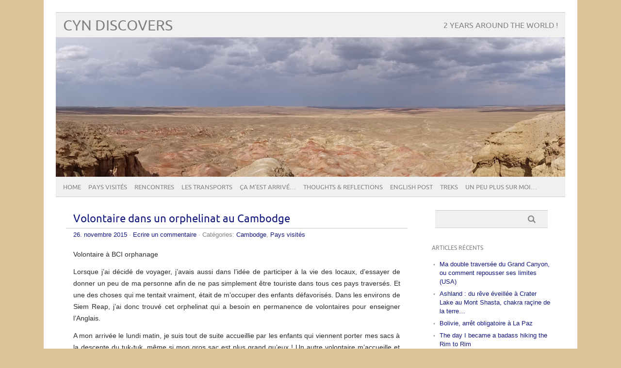

--- FILE ---
content_type: text/html; charset=UTF-8
request_url: http://www.cyn-discoverstheworld.fr/2015/11/26/volontaire-dans-un-orphelinat-au-cambodge/
body_size: 21480
content:
<!DOCTYPE html PUBLIC "-//W3C//DTD XHTML 1.0 Transitional//EN" "http://www.w3.org/TR/xhtml1/DTD/xhtml1-transitional.dtd"> 
<html lang="fr-FR" xmlns="http://www.w3.org/1999/xhtml">

<head>
	<meta http-equiv="Content-Type" content="text/html; charset=UTF-8" />
	<meta name="viewport" content="width=device-width, initial-scale=1, maximum-scale=1" />
		
	
			
	
		<link rel="pingback" href="http://www.cyn-discoverstheworld.fr/xmlrpc.php" />
	<title>Volontaire dans un orphelinat au Cambodge &#8211; Cyn discovers</title>
<meta name='robots' content='max-image-preview:large' />
<link rel='dns-prefetch' href='//secure.gravatar.com' />
<link rel='dns-prefetch' href='//platform-api.sharethis.com' />
<link rel='dns-prefetch' href='//stats.wp.com' />
<link rel='dns-prefetch' href='//v0.wordpress.com' />
<link rel='dns-prefetch' href='//i0.wp.com' />
<link rel="alternate" type="application/rss+xml" title="Cyn discovers &raquo; Flux" href="http://www.cyn-discoverstheworld.fr/feed/" />
<link rel="alternate" type="application/rss+xml" title="Cyn discovers &raquo; Flux des commentaires" href="http://www.cyn-discoverstheworld.fr/comments/feed/" />
<link rel="alternate" type="application/rss+xml" title="Cyn discovers &raquo; Volontaire dans un orphelinat au Cambodge Flux des commentaires" href="http://www.cyn-discoverstheworld.fr/2015/11/26/volontaire-dans-un-orphelinat-au-cambodge/feed/" />
		<!-- This site uses the Google Analytics by ExactMetrics plugin v7.23.1 - Using Analytics tracking - https://www.exactmetrics.com/ -->
		<!-- Note: ExactMetrics is not currently configured on this site. The site owner needs to authenticate with Google Analytics in the ExactMetrics settings panel. -->
					<!-- No tracking code set -->
				<!-- / Google Analytics by ExactMetrics -->
		<script type="text/javascript">
/* <![CDATA[ */
window._wpemojiSettings = {"baseUrl":"https:\/\/s.w.org\/images\/core\/emoji\/14.0.0\/72x72\/","ext":".png","svgUrl":"https:\/\/s.w.org\/images\/core\/emoji\/14.0.0\/svg\/","svgExt":".svg","source":{"concatemoji":"http:\/\/www.cyn-discoverstheworld.fr\/wp-includes\/js\/wp-emoji-release.min.js?ver=6.4.7"}};
/*! This file is auto-generated */
!function(i,n){var o,s,e;function c(e){try{var t={supportTests:e,timestamp:(new Date).valueOf()};sessionStorage.setItem(o,JSON.stringify(t))}catch(e){}}function p(e,t,n){e.clearRect(0,0,e.canvas.width,e.canvas.height),e.fillText(t,0,0);var t=new Uint32Array(e.getImageData(0,0,e.canvas.width,e.canvas.height).data),r=(e.clearRect(0,0,e.canvas.width,e.canvas.height),e.fillText(n,0,0),new Uint32Array(e.getImageData(0,0,e.canvas.width,e.canvas.height).data));return t.every(function(e,t){return e===r[t]})}function u(e,t,n){switch(t){case"flag":return n(e,"\ud83c\udff3\ufe0f\u200d\u26a7\ufe0f","\ud83c\udff3\ufe0f\u200b\u26a7\ufe0f")?!1:!n(e,"\ud83c\uddfa\ud83c\uddf3","\ud83c\uddfa\u200b\ud83c\uddf3")&&!n(e,"\ud83c\udff4\udb40\udc67\udb40\udc62\udb40\udc65\udb40\udc6e\udb40\udc67\udb40\udc7f","\ud83c\udff4\u200b\udb40\udc67\u200b\udb40\udc62\u200b\udb40\udc65\u200b\udb40\udc6e\u200b\udb40\udc67\u200b\udb40\udc7f");case"emoji":return!n(e,"\ud83e\udef1\ud83c\udffb\u200d\ud83e\udef2\ud83c\udfff","\ud83e\udef1\ud83c\udffb\u200b\ud83e\udef2\ud83c\udfff")}return!1}function f(e,t,n){var r="undefined"!=typeof WorkerGlobalScope&&self instanceof WorkerGlobalScope?new OffscreenCanvas(300,150):i.createElement("canvas"),a=r.getContext("2d",{willReadFrequently:!0}),o=(a.textBaseline="top",a.font="600 32px Arial",{});return e.forEach(function(e){o[e]=t(a,e,n)}),o}function t(e){var t=i.createElement("script");t.src=e,t.defer=!0,i.head.appendChild(t)}"undefined"!=typeof Promise&&(o="wpEmojiSettingsSupports",s=["flag","emoji"],n.supports={everything:!0,everythingExceptFlag:!0},e=new Promise(function(e){i.addEventListener("DOMContentLoaded",e,{once:!0})}),new Promise(function(t){var n=function(){try{var e=JSON.parse(sessionStorage.getItem(o));if("object"==typeof e&&"number"==typeof e.timestamp&&(new Date).valueOf()<e.timestamp+604800&&"object"==typeof e.supportTests)return e.supportTests}catch(e){}return null}();if(!n){if("undefined"!=typeof Worker&&"undefined"!=typeof OffscreenCanvas&&"undefined"!=typeof URL&&URL.createObjectURL&&"undefined"!=typeof Blob)try{var e="postMessage("+f.toString()+"("+[JSON.stringify(s),u.toString(),p.toString()].join(",")+"));",r=new Blob([e],{type:"text/javascript"}),a=new Worker(URL.createObjectURL(r),{name:"wpTestEmojiSupports"});return void(a.onmessage=function(e){c(n=e.data),a.terminate(),t(n)})}catch(e){}c(n=f(s,u,p))}t(n)}).then(function(e){for(var t in e)n.supports[t]=e[t],n.supports.everything=n.supports.everything&&n.supports[t],"flag"!==t&&(n.supports.everythingExceptFlag=n.supports.everythingExceptFlag&&n.supports[t]);n.supports.everythingExceptFlag=n.supports.everythingExceptFlag&&!n.supports.flag,n.DOMReady=!1,n.readyCallback=function(){n.DOMReady=!0}}).then(function(){return e}).then(function(){var e;n.supports.everything||(n.readyCallback(),(e=n.source||{}).concatemoji?t(e.concatemoji):e.wpemoji&&e.twemoji&&(t(e.twemoji),t(e.wpemoji)))}))}((window,document),window._wpemojiSettings);
/* ]]> */
</script>
<style id='wp-emoji-styles-inline-css' type='text/css'>

	img.wp-smiley, img.emoji {
		display: inline !important;
		border: none !important;
		box-shadow: none !important;
		height: 1em !important;
		width: 1em !important;
		margin: 0 0.07em !important;
		vertical-align: -0.1em !important;
		background: none !important;
		padding: 0 !important;
	}
</style>
<link rel='stylesheet' id='wp-block-library-css' href='http://www.cyn-discoverstheworld.fr/wp-includes/css/dist/block-library/style.min.css?ver=6.4.7' type='text/css' media='all' />
<style id='wp-block-library-inline-css' type='text/css'>
.has-text-align-justify{text-align:justify;}
</style>
<link rel='stylesheet' id='mediaelement-css' href='http://www.cyn-discoverstheworld.fr/wp-includes/js/mediaelement/mediaelementplayer-legacy.min.css?ver=4.2.17' type='text/css' media='all' />
<link rel='stylesheet' id='wp-mediaelement-css' href='http://www.cyn-discoverstheworld.fr/wp-includes/js/mediaelement/wp-mediaelement.min.css?ver=6.4.7' type='text/css' media='all' />
<style id='classic-theme-styles-inline-css' type='text/css'>
/*! This file is auto-generated */
.wp-block-button__link{color:#fff;background-color:#32373c;border-radius:9999px;box-shadow:none;text-decoration:none;padding:calc(.667em + 2px) calc(1.333em + 2px);font-size:1.125em}.wp-block-file__button{background:#32373c;color:#fff;text-decoration:none}
</style>
<style id='global-styles-inline-css' type='text/css'>
body{--wp--preset--color--black: #000000;--wp--preset--color--cyan-bluish-gray: #abb8c3;--wp--preset--color--white: #ffffff;--wp--preset--color--pale-pink: #f78da7;--wp--preset--color--vivid-red: #cf2e2e;--wp--preset--color--luminous-vivid-orange: #ff6900;--wp--preset--color--luminous-vivid-amber: #fcb900;--wp--preset--color--light-green-cyan: #7bdcb5;--wp--preset--color--vivid-green-cyan: #00d084;--wp--preset--color--pale-cyan-blue: #8ed1fc;--wp--preset--color--vivid-cyan-blue: #0693e3;--wp--preset--color--vivid-purple: #9b51e0;--wp--preset--gradient--vivid-cyan-blue-to-vivid-purple: linear-gradient(135deg,rgba(6,147,227,1) 0%,rgb(155,81,224) 100%);--wp--preset--gradient--light-green-cyan-to-vivid-green-cyan: linear-gradient(135deg,rgb(122,220,180) 0%,rgb(0,208,130) 100%);--wp--preset--gradient--luminous-vivid-amber-to-luminous-vivid-orange: linear-gradient(135deg,rgba(252,185,0,1) 0%,rgba(255,105,0,1) 100%);--wp--preset--gradient--luminous-vivid-orange-to-vivid-red: linear-gradient(135deg,rgba(255,105,0,1) 0%,rgb(207,46,46) 100%);--wp--preset--gradient--very-light-gray-to-cyan-bluish-gray: linear-gradient(135deg,rgb(238,238,238) 0%,rgb(169,184,195) 100%);--wp--preset--gradient--cool-to-warm-spectrum: linear-gradient(135deg,rgb(74,234,220) 0%,rgb(151,120,209) 20%,rgb(207,42,186) 40%,rgb(238,44,130) 60%,rgb(251,105,98) 80%,rgb(254,248,76) 100%);--wp--preset--gradient--blush-light-purple: linear-gradient(135deg,rgb(255,206,236) 0%,rgb(152,150,240) 100%);--wp--preset--gradient--blush-bordeaux: linear-gradient(135deg,rgb(254,205,165) 0%,rgb(254,45,45) 50%,rgb(107,0,62) 100%);--wp--preset--gradient--luminous-dusk: linear-gradient(135deg,rgb(255,203,112) 0%,rgb(199,81,192) 50%,rgb(65,88,208) 100%);--wp--preset--gradient--pale-ocean: linear-gradient(135deg,rgb(255,245,203) 0%,rgb(182,227,212) 50%,rgb(51,167,181) 100%);--wp--preset--gradient--electric-grass: linear-gradient(135deg,rgb(202,248,128) 0%,rgb(113,206,126) 100%);--wp--preset--gradient--midnight: linear-gradient(135deg,rgb(2,3,129) 0%,rgb(40,116,252) 100%);--wp--preset--font-size--small: 13px;--wp--preset--font-size--medium: 20px;--wp--preset--font-size--large: 36px;--wp--preset--font-size--x-large: 42px;--wp--preset--spacing--20: 0.44rem;--wp--preset--spacing--30: 0.67rem;--wp--preset--spacing--40: 1rem;--wp--preset--spacing--50: 1.5rem;--wp--preset--spacing--60: 2.25rem;--wp--preset--spacing--70: 3.38rem;--wp--preset--spacing--80: 5.06rem;--wp--preset--shadow--natural: 6px 6px 9px rgba(0, 0, 0, 0.2);--wp--preset--shadow--deep: 12px 12px 50px rgba(0, 0, 0, 0.4);--wp--preset--shadow--sharp: 6px 6px 0px rgba(0, 0, 0, 0.2);--wp--preset--shadow--outlined: 6px 6px 0px -3px rgba(255, 255, 255, 1), 6px 6px rgba(0, 0, 0, 1);--wp--preset--shadow--crisp: 6px 6px 0px rgba(0, 0, 0, 1);}:where(.is-layout-flex){gap: 0.5em;}:where(.is-layout-grid){gap: 0.5em;}body .is-layout-flow > .alignleft{float: left;margin-inline-start: 0;margin-inline-end: 2em;}body .is-layout-flow > .alignright{float: right;margin-inline-start: 2em;margin-inline-end: 0;}body .is-layout-flow > .aligncenter{margin-left: auto !important;margin-right: auto !important;}body .is-layout-constrained > .alignleft{float: left;margin-inline-start: 0;margin-inline-end: 2em;}body .is-layout-constrained > .alignright{float: right;margin-inline-start: 2em;margin-inline-end: 0;}body .is-layout-constrained > .aligncenter{margin-left: auto !important;margin-right: auto !important;}body .is-layout-constrained > :where(:not(.alignleft):not(.alignright):not(.alignfull)){max-width: var(--wp--style--global--content-size);margin-left: auto !important;margin-right: auto !important;}body .is-layout-constrained > .alignwide{max-width: var(--wp--style--global--wide-size);}body .is-layout-flex{display: flex;}body .is-layout-flex{flex-wrap: wrap;align-items: center;}body .is-layout-flex > *{margin: 0;}body .is-layout-grid{display: grid;}body .is-layout-grid > *{margin: 0;}:where(.wp-block-columns.is-layout-flex){gap: 2em;}:where(.wp-block-columns.is-layout-grid){gap: 2em;}:where(.wp-block-post-template.is-layout-flex){gap: 1.25em;}:where(.wp-block-post-template.is-layout-grid){gap: 1.25em;}.has-black-color{color: var(--wp--preset--color--black) !important;}.has-cyan-bluish-gray-color{color: var(--wp--preset--color--cyan-bluish-gray) !important;}.has-white-color{color: var(--wp--preset--color--white) !important;}.has-pale-pink-color{color: var(--wp--preset--color--pale-pink) !important;}.has-vivid-red-color{color: var(--wp--preset--color--vivid-red) !important;}.has-luminous-vivid-orange-color{color: var(--wp--preset--color--luminous-vivid-orange) !important;}.has-luminous-vivid-amber-color{color: var(--wp--preset--color--luminous-vivid-amber) !important;}.has-light-green-cyan-color{color: var(--wp--preset--color--light-green-cyan) !important;}.has-vivid-green-cyan-color{color: var(--wp--preset--color--vivid-green-cyan) !important;}.has-pale-cyan-blue-color{color: var(--wp--preset--color--pale-cyan-blue) !important;}.has-vivid-cyan-blue-color{color: var(--wp--preset--color--vivid-cyan-blue) !important;}.has-vivid-purple-color{color: var(--wp--preset--color--vivid-purple) !important;}.has-black-background-color{background-color: var(--wp--preset--color--black) !important;}.has-cyan-bluish-gray-background-color{background-color: var(--wp--preset--color--cyan-bluish-gray) !important;}.has-white-background-color{background-color: var(--wp--preset--color--white) !important;}.has-pale-pink-background-color{background-color: var(--wp--preset--color--pale-pink) !important;}.has-vivid-red-background-color{background-color: var(--wp--preset--color--vivid-red) !important;}.has-luminous-vivid-orange-background-color{background-color: var(--wp--preset--color--luminous-vivid-orange) !important;}.has-luminous-vivid-amber-background-color{background-color: var(--wp--preset--color--luminous-vivid-amber) !important;}.has-light-green-cyan-background-color{background-color: var(--wp--preset--color--light-green-cyan) !important;}.has-vivid-green-cyan-background-color{background-color: var(--wp--preset--color--vivid-green-cyan) !important;}.has-pale-cyan-blue-background-color{background-color: var(--wp--preset--color--pale-cyan-blue) !important;}.has-vivid-cyan-blue-background-color{background-color: var(--wp--preset--color--vivid-cyan-blue) !important;}.has-vivid-purple-background-color{background-color: var(--wp--preset--color--vivid-purple) !important;}.has-black-border-color{border-color: var(--wp--preset--color--black) !important;}.has-cyan-bluish-gray-border-color{border-color: var(--wp--preset--color--cyan-bluish-gray) !important;}.has-white-border-color{border-color: var(--wp--preset--color--white) !important;}.has-pale-pink-border-color{border-color: var(--wp--preset--color--pale-pink) !important;}.has-vivid-red-border-color{border-color: var(--wp--preset--color--vivid-red) !important;}.has-luminous-vivid-orange-border-color{border-color: var(--wp--preset--color--luminous-vivid-orange) !important;}.has-luminous-vivid-amber-border-color{border-color: var(--wp--preset--color--luminous-vivid-amber) !important;}.has-light-green-cyan-border-color{border-color: var(--wp--preset--color--light-green-cyan) !important;}.has-vivid-green-cyan-border-color{border-color: var(--wp--preset--color--vivid-green-cyan) !important;}.has-pale-cyan-blue-border-color{border-color: var(--wp--preset--color--pale-cyan-blue) !important;}.has-vivid-cyan-blue-border-color{border-color: var(--wp--preset--color--vivid-cyan-blue) !important;}.has-vivid-purple-border-color{border-color: var(--wp--preset--color--vivid-purple) !important;}.has-vivid-cyan-blue-to-vivid-purple-gradient-background{background: var(--wp--preset--gradient--vivid-cyan-blue-to-vivid-purple) !important;}.has-light-green-cyan-to-vivid-green-cyan-gradient-background{background: var(--wp--preset--gradient--light-green-cyan-to-vivid-green-cyan) !important;}.has-luminous-vivid-amber-to-luminous-vivid-orange-gradient-background{background: var(--wp--preset--gradient--luminous-vivid-amber-to-luminous-vivid-orange) !important;}.has-luminous-vivid-orange-to-vivid-red-gradient-background{background: var(--wp--preset--gradient--luminous-vivid-orange-to-vivid-red) !important;}.has-very-light-gray-to-cyan-bluish-gray-gradient-background{background: var(--wp--preset--gradient--very-light-gray-to-cyan-bluish-gray) !important;}.has-cool-to-warm-spectrum-gradient-background{background: var(--wp--preset--gradient--cool-to-warm-spectrum) !important;}.has-blush-light-purple-gradient-background{background: var(--wp--preset--gradient--blush-light-purple) !important;}.has-blush-bordeaux-gradient-background{background: var(--wp--preset--gradient--blush-bordeaux) !important;}.has-luminous-dusk-gradient-background{background: var(--wp--preset--gradient--luminous-dusk) !important;}.has-pale-ocean-gradient-background{background: var(--wp--preset--gradient--pale-ocean) !important;}.has-electric-grass-gradient-background{background: var(--wp--preset--gradient--electric-grass) !important;}.has-midnight-gradient-background{background: var(--wp--preset--gradient--midnight) !important;}.has-small-font-size{font-size: var(--wp--preset--font-size--small) !important;}.has-medium-font-size{font-size: var(--wp--preset--font-size--medium) !important;}.has-large-font-size{font-size: var(--wp--preset--font-size--large) !important;}.has-x-large-font-size{font-size: var(--wp--preset--font-size--x-large) !important;}
.wp-block-navigation a:where(:not(.wp-element-button)){color: inherit;}
:where(.wp-block-post-template.is-layout-flex){gap: 1.25em;}:where(.wp-block-post-template.is-layout-grid){gap: 1.25em;}
:where(.wp-block-columns.is-layout-flex){gap: 2em;}:where(.wp-block-columns.is-layout-grid){gap: 2em;}
.wp-block-pullquote{font-size: 1.5em;line-height: 1.6;}
</style>
<link rel='stylesheet' id='picolight-style-css' href='http://www.cyn-discoverstheworld.fr/wp-content/themes/picolight/style.css?ver=6.4.7' type='text/css' media='all' />
<link rel='stylesheet' id='slb_core-css' href='http://www.cyn-discoverstheworld.fr/wp-content/plugins/simple-lightbox/client/css/app.css?ver=2.9.3' type='text/css' media='all' />
<link rel='stylesheet' id='social-logos-css' href='http://www.cyn-discoverstheworld.fr/wp-content/plugins/jetpack/_inc/social-logos/social-logos.min.css?ver=13.0.1' type='text/css' media='all' />
<link rel='stylesheet' id='jetpack_css-css' href='http://www.cyn-discoverstheworld.fr/wp-content/plugins/jetpack/css/jetpack.css?ver=13.0.1' type='text/css' media='all' />
<script type="text/javascript" id="jetpack_related-posts-js-extra">
/* <![CDATA[ */
var related_posts_js_options = {"post_heading":"h4"};
/* ]]> */
</script>
<script type="text/javascript" src="http://www.cyn-discoverstheworld.fr/wp-content/plugins/jetpack/_inc/build/related-posts/related-posts.min.js?ver=20211209" id="jetpack_related-posts-js"></script>
<script type="text/javascript" src="http://www.cyn-discoverstheworld.fr/wp-content/themes/picolight/js/respond.min.js?ver=6.4.7" id="respond-js"></script>
<script type="text/javascript" src="//platform-api.sharethis.com/js/sharethis.js#source=googleanalytics-wordpress#product=ga&amp;property=5c339c82a47fe500116a8f0f" id="googleanalytics-platform-sharethis-js"></script>
<link rel="https://api.w.org/" href="http://www.cyn-discoverstheworld.fr/wp-json/" /><link rel="alternate" type="application/json" href="http://www.cyn-discoverstheworld.fr/wp-json/wp/v2/posts/534" /><link rel="EditURI" type="application/rsd+xml" title="RSD" href="http://www.cyn-discoverstheworld.fr/xmlrpc.php?rsd" />
<meta name="generator" content="WordPress 6.4.7" />
<link rel="canonical" href="http://www.cyn-discoverstheworld.fr/2015/11/26/volontaire-dans-un-orphelinat-au-cambodge/" />
<link rel='shortlink' href='https://wp.me/p6Voqe-8C' />
<link rel="alternate" type="application/json+oembed" href="http://www.cyn-discoverstheworld.fr/wp-json/oembed/1.0/embed?url=http%3A%2F%2Fwww.cyn-discoverstheworld.fr%2F2015%2F11%2F26%2Fvolontaire-dans-un-orphelinat-au-cambodge%2F" />
<link rel="alternate" type="text/xml+oembed" href="http://www.cyn-discoverstheworld.fr/wp-json/oembed/1.0/embed?url=http%3A%2F%2Fwww.cyn-discoverstheworld.fr%2F2015%2F11%2F26%2Fvolontaire-dans-un-orphelinat-au-cambodge%2F&#038;format=xml" />
	<style>img#wpstats{display:none}</style>
		
<style type="text/css">
	a, #comments h3, h3#reply-title {color: #12177e;}
</style>
<style type="text/css">.recentcomments a{display:inline !important;padding:0 !important;margin:0 !important;}</style><script>
(function() {
	(function (i, s, o, g, r, a, m) {
		i['GoogleAnalyticsObject'] = r;
		i[r] = i[r] || function () {
				(i[r].q = i[r].q || []).push(arguments)
			}, i[r].l = 1 * new Date();
		a = s.createElement(o),
			m = s.getElementsByTagName(o)[0];
		a.async = 1;
		a.src = g;
		m.parentNode.insertBefore(a, m)
	})(window, document, 'script', 'https://google-analytics.com/analytics.js', 'ga');

	ga('create', 'UA-70453312-1', 'auto');
			ga('send', 'pageview');
	})();
</script>
<style type="text/css" id="custom-background-css">
body.custom-background { background-color: #ddc399; }
</style>
	
<!-- Jetpack Open Graph Tags -->
<meta property="og:type" content="article" />
<meta property="og:title" content="Volontaire dans un orphelinat au Cambodge" />
<meta property="og:url" content="http://www.cyn-discoverstheworld.fr/2015/11/26/volontaire-dans-un-orphelinat-au-cambodge/" />
<meta property="og:description" content="Volontaire à BCI orphanage Lorsque j’ai décidé de voyager, j’avais aussi dans l’idée de participer à la vie des locaux, d’essayer de donner un peu de ma personne afin de ne pas simplement être tour…" />
<meta property="article:published_time" content="2015-11-26T04:01:00+00:00" />
<meta property="article:modified_time" content="2015-11-26T04:01:00+00:00" />
<meta property="og:site_name" content="Cyn discovers" />
<meta property="og:image" content="https://i0.wp.com/www.cyn-discoverstheworld.fr/wp-content/uploads/2015/11/DSC06369.jpg?fit=1024%2C768" />
<meta property="og:image:width" content="1024" />
<meta property="og:image:height" content="768" />
<meta property="og:image:alt" content="" />
<meta property="og:locale" content="fr_FR" />
<meta name="twitter:text:title" content="Volontaire dans un orphelinat au Cambodge" />
<meta name="twitter:image" content="https://i0.wp.com/www.cyn-discoverstheworld.fr/wp-content/uploads/2015/11/DSC06369.jpg?fit=1024%2C768&#038;w=640" />
<meta name="twitter:card" content="summary_large_image" />

<!-- End Jetpack Open Graph Tags -->
</head>

<body class="post-template-default single single-post postid-534 single-format-standard custom-background">
<div id="wrapper">
	<div id="header">
		<h1><a href="http://www.cyn-discoverstheworld.fr">Cyn discovers</a></h1>
		<p class="description">2 years around the world !</p>
		<img id="headerimage" src="http://www.cyn-discoverstheworld.fr/wp-content/uploads/2015/11/cropped-DSC010952.jpg" alt="" />
		<div id="mainnav">
				<div class="menu-home-container"><ul id="menu-home" class="menu"><li id="menu-item-66" class="menu-item menu-item-type-post_type menu-item-object-page menu-item-home menu-item-66"><a href="http://www.cyn-discoverstheworld.fr/">Home</a></li>
<li id="menu-item-51" class="menu-item menu-item-type-post_type menu-item-object-page menu-item-has-children menu-item-51"><a href="http://www.cyn-discoverstheworld.fr/pays-visites/">Pays visités</a>
<ul class="sub-menu">
	<li id="menu-item-71" class="menu-item menu-item-type-taxonomy menu-item-object-category menu-item-71"><a href="http://www.cyn-discoverstheworld.fr/category/pays_visites/russie/">Russie</a></li>
	<li id="menu-item-70" class="menu-item menu-item-type-taxonomy menu-item-object-category menu-item-70"><a href="http://www.cyn-discoverstheworld.fr/category/pays_visites/mongolie/">Mongolie</a></li>
	<li id="menu-item-278" class="menu-item menu-item-type-taxonomy menu-item-object-category menu-item-278"><a href="http://www.cyn-discoverstheworld.fr/category/pays_visites/chine/">Chine</a></li>
	<li id="menu-item-72" class="menu-item menu-item-type-taxonomy menu-item-object-category menu-item-72"><a href="http://www.cyn-discoverstheworld.fr/category/pays_visites/vietnam/">Vietnam</a></li>
	<li id="menu-item-133" class="menu-item menu-item-type-taxonomy menu-item-object-category current-post-ancestor current-menu-parent current-post-parent menu-item-133"><a href="http://www.cyn-discoverstheworld.fr/category/pays_visites/cambodge/">Cambodge</a></li>
	<li id="menu-item-880" class="menu-item menu-item-type-taxonomy menu-item-object-category menu-item-880"><a href="http://www.cyn-discoverstheworld.fr/category/pays_visites/thailande/">Thaïlande</a></li>
	<li id="menu-item-1164" class="menu-item menu-item-type-taxonomy menu-item-object-category menu-item-1164"><a href="http://www.cyn-discoverstheworld.fr/category/pays_visites/malaisie/">Malaisie</a></li>
	<li id="menu-item-1165" class="menu-item menu-item-type-taxonomy menu-item-object-category menu-item-1165"><a href="http://www.cyn-discoverstheworld.fr/category/pays_visites/philippines/">Philippines</a></li>
	<li id="menu-item-1790" class="menu-item menu-item-type-taxonomy menu-item-object-category menu-item-1790"><a href="http://www.cyn-discoverstheworld.fr/category/pays_visites/myanmar/">Myanmar</a></li>
	<li id="menu-item-2155" class="menu-item menu-item-type-taxonomy menu-item-object-category menu-item-2155"><a href="http://www.cyn-discoverstheworld.fr/category/pays_visites/canada/">Canada</a></li>
	<li id="menu-item-2156" class="menu-item menu-item-type-taxonomy menu-item-object-category menu-item-2156"><a href="http://www.cyn-discoverstheworld.fr/category/pays_visites/etats-unis/">Etats-Unis</a></li>
	<li id="menu-item-2157" class="menu-item menu-item-type-taxonomy menu-item-object-category menu-item-2157"><a href="http://www.cyn-discoverstheworld.fr/category/pays_visites/mexique/">Mexique</a></li>
	<li id="menu-item-2590" class="menu-item menu-item-type-taxonomy menu-item-object-category menu-item-2590"><a href="http://www.cyn-discoverstheworld.fr/category/pays_visites/guatemala/">Guatemala</a></li>
	<li id="menu-item-2829" class="menu-item menu-item-type-taxonomy menu-item-object-category menu-item-2829"><a href="http://www.cyn-discoverstheworld.fr/category/pays_visites/colombie/">Colombie</a></li>
	<li id="menu-item-3317" class="menu-item menu-item-type-taxonomy menu-item-object-category menu-item-3317"><a href="http://www.cyn-discoverstheworld.fr/category/pays_visites/equateur/">Equateur</a></li>
	<li id="menu-item-3315" class="menu-item menu-item-type-taxonomy menu-item-object-category menu-item-3315"><a href="http://www.cyn-discoverstheworld.fr/category/pays_visites/perou/">Pérou</a></li>
	<li id="menu-item-3316" class="menu-item menu-item-type-taxonomy menu-item-object-category menu-item-3316"><a href="http://www.cyn-discoverstheworld.fr/category/pays_visites/bolivie/">Bolivie</a></li>
</ul>
</li>
<li id="menu-item-576" class="menu-item menu-item-type-taxonomy menu-item-object-category menu-item-576"><a href="http://www.cyn-discoverstheworld.fr/category/rencontres-du-bout-du-monde/">Rencontres</a></li>
<li id="menu-item-960" class="menu-item menu-item-type-taxonomy menu-item-object-category menu-item-960"><a href="http://www.cyn-discoverstheworld.fr/category/les-transports/">Les transports</a></li>
<li id="menu-item-1042" class="menu-item menu-item-type-taxonomy menu-item-object-category menu-item-1042"><a href="http://www.cyn-discoverstheworld.fr/category/ca-mest-arrive/">ça m&rsquo;est arrivé&#8230;</a></li>
<li id="menu-item-1810" class="menu-item menu-item-type-taxonomy menu-item-object-category menu-item-1810"><a href="http://www.cyn-discoverstheworld.fr/category/personal-reflexions/">Thoughts &amp; Reflections</a></li>
<li id="menu-item-4022" class="menu-item menu-item-type-custom menu-item-object-custom menu-item-4022"><a href="http://www.cyn-discoverstheworld.fr/category/english-posts/">English Post</a></li>
<li id="menu-item-4087" class="menu-item menu-item-type-taxonomy menu-item-object-category menu-item-4087"><a href="http://www.cyn-discoverstheworld.fr/category/treks/">Treks</a></li>
<li id="menu-item-4094" class="menu-item menu-item-type-taxonomy menu-item-object-category menu-item-4094"><a href="http://www.cyn-discoverstheworld.fr/category/un-peu-plus-sur-moi/">Un peu plus sur moi&#8230;</a></li>
</ul></div>		</div>
	</div>
	<div id="main">

	<div id="content">

				 <div id="post-534" class="post-534 post type-post status-publish format-standard has-post-thumbnail hentry category-cambodge category-pays_visites">
				<div class="title">
					<h1><a href="http://www.cyn-discoverstheworld.fr/2015/11/26/volontaire-dans-un-orphelinat-au-cambodge/" title="Volontaire dans un orphelinat au Cambodge">Volontaire dans un orphelinat au Cambodge</a></h1>
				</div>
					<div class="meta"><a href="http://www.cyn-discoverstheworld.fr/2015/11/26/volontaire-dans-un-orphelinat-au-cambodge/">26. novembre 2015</a> &middot; <a href="http://www.cyn-discoverstheworld.fr/2015/11/26/volontaire-dans-un-orphelinat-au-cambodge/#respond">Ecrire un commentaire</a>					 &middot; Catégories: <a href="http://www.cyn-discoverstheworld.fr/category/pays_visites/cambodge/" rel="category tag">Cambodge</a>, <a href="http://www.cyn-discoverstheworld.fr/category/pays_visites/" rel="category tag">Pays visités</a>					</div>					
				<div class="entry">
					<p>Volontaire à BCI orphanage</p>
<p>Lorsque j’ai décidé de voyager, j’avais aussi dans l’idée de participer à la vie des locaux, d’essayer de donner un peu de ma personne afin de ne pas simplement être touriste dans tous ces pays traversés. Et une des choses qui me tentait vraiment, était de m’occuper des enfants défavorisés. Dans les environs de Siem Reap, j’ai donc trouvé cet orphelinat qui a besoin en permanence de volontaires pour enseigner l’Anglais.</p>
<p>A mon arrivée le lundi matin, je suis tout de suite accueillie par les enfants qui viennent porter mes sacs à la descente du tuk-tuk, même si mon gros sac est plus grand qu’eux ! Un autre volontaire m’accueille et m’explique brièvement le fonctionnement de l’orphelinat, et je fais la connaissance des autres volontaires : une grande majorité d’Espagnol, une Allemande d’origine Russe, une Norvégienne et John l’Américain qui m’accueille.</p>
<p><span id="more-534"></span></p>
<p>Pour ma 1<sup>ère</sup> journée, j’assiste donc à la classe de 13h, donné par Laura, une jeune Espagnole très dynamique (elle me fait penser à Victoria Abril), afin d’avoir un aperçu du niveau des gamins et de voir le déroulement d’un cours. Les enfants participent, se dissipent un peu, mais dans l’ensemble, ça devrait aller !</p>
<p>Mardi, 1<sup>er</sup> cours pour moi. J’ai hérité du cours de 13h. Je passe la matinée à préparer mon cours. Pour ma 1<sup>ère</sup> classe, j’aurai une douzaine d’élèves, attentifs dans la majeure partie. C’est ma 1<sup>ère</sup> expérience de ce type, et déjà, j’adore ! Mon 1<sup>er</sup> cours portera sur les émotions et quelques mots de vocabulaire. Je verrai aussi avec eux le futur, les adjectifs et leurs contraires, le comparatif de supériorité, pratiquerai quelques jeux afin d’enrichir leur vocabulaire, et nous chanterons aussi une de leur chanson préférée : « Why not me ? » de Enrique Iglesias. J&rsquo;aurai cette chanson dans la tête pour les 3 prochains jours !</p>
<p>Les journées s’enchaînent, à partager le temps entre préparation de cours, pause Ice-coffee au hangar d’à côté, moment avec les enfants et avec les autre volontaires et sorties pour admirer le coucher de soleil. Mes journées ne sont pas très actives, mais on passe de bons moments tous ensemble.</p>
<p>Les enfants sont adorables et très attachants. Je découvrirai avec surprise, que certains d’entre eux ont encore une famille ou leurs parents, mais les conditions de vie ici étant difficile, les enfants viennent à l’orphelinat. Ici, ils ont 3 repas par jour, et peuvent aller l’école ainsi qu’apprendre l’Anglais, ce qui est très important pour leur avenir. C’est le meilleur moyen d’accéder à un emploi rémunérer à peine au dessus de la moyenne.</p>
<p>Le vendredi, nous avons un anniversaire, la petite Rittrei, la plus jeune de l’orphelinat fête ses 8 ans. Afin de fêter ça, nous décidons d’acheter un gâteau d’anniversaire, et lui demandons ce qu’elle désire comme cadeau. Demandez à une petite fille de 8 ans chez nous ce qu’elle veut pour son anniversaire, et elle vous sortira une liste longue comme le bras de jouets ou autres appareils électronique…</p>
<p>La petite Rittrei, nous a demandé des nouvelles sandales, car les siennes sont trop petite…. C’est tout ! 2 d’entre nous partent donc l’AM à Siem Reap, et nous lui achetons une nouvelle paire de flip-flop, ainsi qu’un jean.</p>
<p>Le soir, la soirée démarre aux alentours de 19h (j’ai oublié de préciser, mais ici, le petit déjeuner est à 8h, le déjeuner à 11h30 et le dîner entre 17h30 et 18h). Tous les enfants ont sortis leurs plus beaux habits. Un peu de musique, et nous pouvons admirer les gamins se défouler sur la piste, faire des démonstrations de break-dance et hip-hop.</p>
<p>La petite Rittrei souffle ses bougies et déballe ses cadeaux. Elle est ravie et enfile aussitôt son jean et ses nouvelles tongs ! Nous partageons le gâteau et continuons à danser. 21h15, horaire habituelle, la musique s’arrête, et tous les enfants partent se coucher, sans discuter.</p>
<p>Le samedi soir, comme beaucoup de volontaires partent le dimanche, nous décidons de nous rendre à Siem Reap pour une petite soirée entre volontaires. Résultats, quelques bières et passion-fruit mojito plus tard, nous rentrons pour la 1<sup>ère</sup> vague aux alentours de 2h30 du matin. Les autres rentreront vers 4h du matin. Nous avons passé une super soirée.</p>
<p>Une soirée qui m’a permis également de me rendre compte que lorsque l’on voyage, on n’a pas d’âge. Tous les volontaires sont plus jeunes que moi, la plus jeune ayant 19 ans, très mature. Nous avons passés une semaine ensemble, tous les jours à partager tous ces moments avec les enfants dans le même état d’esprit. Pas de jeune, de vieux, de riche, de pauvre… Seulement des gens qui ont soif de découverte, de partage et de donner un peu de leur personne ! C’est tout, that’s life !</p>
<p>Pour mon supposé dernier jour, dimanche, il n’y a pas école, mais les garçons ont une équipe de foot, et ont un match à 16h. Nous prenons donc des vélos et d’autre enfants avec nous afin d’aller les encourager. Score final : 14-3 ! Quelle raclée pour les autres, l’équipe de BCI Orphanage était inarrétable sur le terrain, il y a même fallu leur demander d’arrêter de jouer lorsque le ciel a décidé de se lâcher sur nous, un vrai déluge.</p>
<p>Nous attendrons donc que la pluie s’arrête afin de retourner à l’orphelinat, à 30mn de vélo de là, et du coup, la nuit tombe, mais cela permet d’admirer un ciel aux couleurs magnifiques !</p>
<p>Pour ma part, c’est décidé, je ne pars pas avant mardi, j’aime trop ces gamins.</p>
<p>Le lundi, pour ma dernière journée de cours, je la passerai à réviser ce que je leur ai appris la semaine dernière, puisque ma classe est un peu désertée, seulement 8 élèves ! Mais qu’à cela ne tienne, révision et jeux visant à leur faire travailler le vocabulaire, tout le monde participe, c’est l’essentiel !</p>
<p>Mardi est une journée de fête nationale, ainsi que les 2 prochains jours. Je repars donc en début d’AM et fait mes adieux aux gamins. Difficile de se contrôler lorsque chacun leurs tour ils s’attachent à mon cou pour me dire au-revoir. Mon tuk-tuk m’attend, c’est l’heure d’y aller.</p>
<p>Ce fut une expérience inoubliable ! Et j’espère pouvoir en avoir d’autre comme ça sur ma route !</p>
<p>Bye bye BCI orphanage !</p>
<p>&nbsp;</p>

		<style type="text/css">
			#gallery-1 {
				margin: auto;
			}
			#gallery-1 .gallery-item {
				float: left;
				margin-top: 10px;
				text-align: center;
				width: 33%;
			}
			#gallery-1 img {
				border: 2px solid #cfcfcf;
			}
			#gallery-1 .gallery-caption {
				margin-left: 0;
			}
			/* see gallery_shortcode() in wp-includes/media.php */
		</style>
		<div data-carousel-extra='{"blog_id":1,"permalink":"http:\/\/www.cyn-discoverstheworld.fr\/2015\/11\/26\/volontaire-dans-un-orphelinat-au-cambodge\/"}' id='gallery-1' class='gallery galleryid-534 gallery-columns-3 gallery-size-medium'><dl class='gallery-item'>
			<dt class='gallery-icon landscape'>
				<a href="https://i0.wp.com/www.cyn-discoverstheworld.fr/wp-content/uploads/2015/11/DSC06256.jpg" data-slb-active="1" data-slb-asset="1070435482" data-slb-group="534"><img fetchpriority="high" decoding="async" width="400" height="300" src="https://i0.wp.com/www.cyn-discoverstheworld.fr/wp-content/uploads/2015/11/DSC06256.jpg?fit=400%2C300" class="attachment-medium size-medium" alt="" aria-describedby="gallery-1-565" srcset="https://i0.wp.com/www.cyn-discoverstheworld.fr/wp-content/uploads/2015/11/DSC06256.jpg?w=1024 1024w, https://i0.wp.com/www.cyn-discoverstheworld.fr/wp-content/uploads/2015/11/DSC06256.jpg?resize=400%2C300 400w" sizes="(max-width: 400px) 100vw, 400px" data-attachment-id="565" data-permalink="http://www.cyn-discoverstheworld.fr/2015/11/26/volontaire-dans-un-orphelinat-au-cambodge/dsc06256/" data-orig-file="https://i0.wp.com/www.cyn-discoverstheworld.fr/wp-content/uploads/2015/11/DSC06256.jpg?fit=1024%2C768" data-orig-size="1024,768" data-comments-opened="1" data-image-meta="{&quot;aperture&quot;:&quot;3.5&quot;,&quot;credit&quot;:&quot;&quot;,&quot;camera&quot;:&quot;DSC-HX60&quot;,&quot;caption&quot;:&quot;&quot;,&quot;created_timestamp&quot;:&quot;1447686914&quot;,&quot;copyright&quot;:&quot;&quot;,&quot;focal_length&quot;:&quot;4.3&quot;,&quot;iso&quot;:&quot;80&quot;,&quot;shutter_speed&quot;:&quot;0.033333333333333&quot;,&quot;title&quot;:&quot;&quot;,&quot;orientation&quot;:&quot;1&quot;}" data-image-title="DSC06256" data-image-description="" data-image-caption="&lt;p&gt;la classe de Laura&lt;/p&gt;
" data-medium-file="https://i0.wp.com/www.cyn-discoverstheworld.fr/wp-content/uploads/2015/11/DSC06256.jpg?fit=400%2C300" data-large-file="https://i0.wp.com/www.cyn-discoverstheworld.fr/wp-content/uploads/2015/11/DSC06256.jpg?fit=630%2C473" /></a>
			</dt>
				<dd class='wp-caption-text gallery-caption' id='gallery-1-565'>
				la classe de Laura
				</dd></dl><dl class='gallery-item'>
			<dt class='gallery-icon portrait'>
				<a href="https://i0.wp.com/www.cyn-discoverstheworld.fr/wp-content/uploads/2015/11/DSC06323.jpg" data-slb-active="1" data-slb-asset="1448700832" data-slb-group="534"><img decoding="async" width="300" height="400" src="https://i0.wp.com/www.cyn-discoverstheworld.fr/wp-content/uploads/2015/11/DSC06323.jpg?fit=300%2C400" class="attachment-medium size-medium" alt="" aria-describedby="gallery-1-542" srcset="https://i0.wp.com/www.cyn-discoverstheworld.fr/wp-content/uploads/2015/11/DSC06323.jpg?w=768 768w, https://i0.wp.com/www.cyn-discoverstheworld.fr/wp-content/uploads/2015/11/DSC06323.jpg?resize=300%2C400 300w" sizes="(max-width: 300px) 100vw, 300px" data-attachment-id="542" data-permalink="http://www.cyn-discoverstheworld.fr/2015/11/26/volontaire-dans-un-orphelinat-au-cambodge/dsc06323/" data-orig-file="https://i0.wp.com/www.cyn-discoverstheworld.fr/wp-content/uploads/2015/11/DSC06323.jpg?fit=768%2C1024" data-orig-size="768,1024" data-comments-opened="1" data-image-meta="{&quot;aperture&quot;:&quot;6.3&quot;,&quot;credit&quot;:&quot;&quot;,&quot;camera&quot;:&quot;DSC-HX60&quot;,&quot;caption&quot;:&quot;&quot;,&quot;created_timestamp&quot;:&quot;1448113036&quot;,&quot;copyright&quot;:&quot;&quot;,&quot;focal_length&quot;:&quot;31.5&quot;,&quot;iso&quot;:&quot;320&quot;,&quot;shutter_speed&quot;:&quot;0.005&quot;,&quot;title&quot;:&quot;&quot;,&quot;orientation&quot;:&quot;1&quot;}" data-image-title="DSC06323" data-image-description="" data-image-caption="&lt;p&gt;Arsenal, un de mes préférés&lt;/p&gt;
" data-medium-file="https://i0.wp.com/www.cyn-discoverstheworld.fr/wp-content/uploads/2015/11/DSC06323.jpg?fit=300%2C400" data-large-file="https://i0.wp.com/www.cyn-discoverstheworld.fr/wp-content/uploads/2015/11/DSC06323.jpg?fit=630%2C840" /></a>
			</dt>
				<dd class='wp-caption-text gallery-caption' id='gallery-1-542'>
				Arsenal, un de mes préférés
				</dd></dl><dl class='gallery-item'>
			<dt class='gallery-icon landscape'>
				<a href="https://i0.wp.com/www.cyn-discoverstheworld.fr/wp-content/uploads/2015/11/DSC06324.jpg" data-slb-active="1" data-slb-asset="1260176746" data-slb-group="534"><img decoding="async" width="400" height="300" src="https://i0.wp.com/www.cyn-discoverstheworld.fr/wp-content/uploads/2015/11/DSC06324.jpg?fit=400%2C300" class="attachment-medium size-medium" alt="" aria-describedby="gallery-1-543" srcset="https://i0.wp.com/www.cyn-discoverstheworld.fr/wp-content/uploads/2015/11/DSC06324.jpg?w=1024 1024w, https://i0.wp.com/www.cyn-discoverstheworld.fr/wp-content/uploads/2015/11/DSC06324.jpg?resize=400%2C300 400w" sizes="(max-width: 400px) 100vw, 400px" data-attachment-id="543" data-permalink="http://www.cyn-discoverstheworld.fr/2015/11/26/volontaire-dans-un-orphelinat-au-cambodge/dsc06324/" data-orig-file="https://i0.wp.com/www.cyn-discoverstheworld.fr/wp-content/uploads/2015/11/DSC06324.jpg?fit=1024%2C768" data-orig-size="1024,768" data-comments-opened="1" data-image-meta="{&quot;aperture&quot;:&quot;3.5&quot;,&quot;credit&quot;:&quot;&quot;,&quot;camera&quot;:&quot;DSC-HX60&quot;,&quot;caption&quot;:&quot;&quot;,&quot;created_timestamp&quot;:&quot;1448113098&quot;,&quot;copyright&quot;:&quot;&quot;,&quot;focal_length&quot;:&quot;4.3&quot;,&quot;iso&quot;:&quot;80&quot;,&quot;shutter_speed&quot;:&quot;0.008&quot;,&quot;title&quot;:&quot;&quot;,&quot;orientation&quot;:&quot;1&quot;}" data-image-title="DSC06324" data-image-description="" data-image-caption="&lt;p&gt;ici, tout le monde participe : découpe des légumes&lt;/p&gt;
" data-medium-file="https://i0.wp.com/www.cyn-discoverstheworld.fr/wp-content/uploads/2015/11/DSC06324.jpg?fit=400%2C300" data-large-file="https://i0.wp.com/www.cyn-discoverstheworld.fr/wp-content/uploads/2015/11/DSC06324.jpg?fit=630%2C473" /></a>
			</dt>
				<dd class='wp-caption-text gallery-caption' id='gallery-1-543'>
				ici, tout le monde participe : découpe des légumes
				</dd></dl><br style="clear: both" /><dl class='gallery-item'>
			<dt class='gallery-icon portrait'>
				<a href="https://i0.wp.com/www.cyn-discoverstheworld.fr/wp-content/uploads/2015/11/DSC06339.jpg" data-slb-active="1" data-slb-asset="1832765567" data-slb-group="534"><img loading="lazy" decoding="async" width="300" height="400" src="https://i0.wp.com/www.cyn-discoverstheworld.fr/wp-content/uploads/2015/11/DSC06339.jpg?fit=300%2C400" class="attachment-medium size-medium" alt="" srcset="https://i0.wp.com/www.cyn-discoverstheworld.fr/wp-content/uploads/2015/11/DSC06339.jpg?w=768 768w, https://i0.wp.com/www.cyn-discoverstheworld.fr/wp-content/uploads/2015/11/DSC06339.jpg?resize=300%2C400 300w" sizes="(max-width: 300px) 100vw, 300px" data-attachment-id="547" data-permalink="http://www.cyn-discoverstheworld.fr/2015/11/26/volontaire-dans-un-orphelinat-au-cambodge/dsc06339/" data-orig-file="https://i0.wp.com/www.cyn-discoverstheworld.fr/wp-content/uploads/2015/11/DSC06339.jpg?fit=768%2C1024" data-orig-size="768,1024" data-comments-opened="1" data-image-meta="{&quot;aperture&quot;:&quot;3.5&quot;,&quot;credit&quot;:&quot;&quot;,&quot;camera&quot;:&quot;DSC-HX60&quot;,&quot;caption&quot;:&quot;&quot;,&quot;created_timestamp&quot;:&quot;1448135170&quot;,&quot;copyright&quot;:&quot;&quot;,&quot;focal_length&quot;:&quot;4.3&quot;,&quot;iso&quot;:&quot;320&quot;,&quot;shutter_speed&quot;:&quot;0.033333333333333&quot;,&quot;title&quot;:&quot;&quot;,&quot;orientation&quot;:&quot;6&quot;}" data-image-title="DSC06339" data-image-description="" data-image-caption="" data-medium-file="https://i0.wp.com/www.cyn-discoverstheworld.fr/wp-content/uploads/2015/11/DSC06339.jpg?fit=300%2C400" data-large-file="https://i0.wp.com/www.cyn-discoverstheworld.fr/wp-content/uploads/2015/11/DSC06339.jpg?fit=630%2C840" /></a>
			</dt></dl><dl class='gallery-item'>
			<dt class='gallery-icon landscape'>
				<a href="https://i0.wp.com/www.cyn-discoverstheworld.fr/wp-content/uploads/2015/11/DSC06327.jpg" data-slb-active="1" data-slb-asset="1825262679" data-slb-group="534"><img loading="lazy" decoding="async" width="400" height="300" src="https://i0.wp.com/www.cyn-discoverstheworld.fr/wp-content/uploads/2015/11/DSC06327.jpg?fit=400%2C300" class="attachment-medium size-medium" alt="" aria-describedby="gallery-1-544" srcset="https://i0.wp.com/www.cyn-discoverstheworld.fr/wp-content/uploads/2015/11/DSC06327.jpg?w=1024 1024w, https://i0.wp.com/www.cyn-discoverstheworld.fr/wp-content/uploads/2015/11/DSC06327.jpg?resize=400%2C300 400w" sizes="(max-width: 400px) 100vw, 400px" data-attachment-id="544" data-permalink="http://www.cyn-discoverstheworld.fr/2015/11/26/volontaire-dans-un-orphelinat-au-cambodge/dsc06327/" data-orig-file="https://i0.wp.com/www.cyn-discoverstheworld.fr/wp-content/uploads/2015/11/DSC06327.jpg?fit=1024%2C768" data-orig-size="1024,768" data-comments-opened="1" data-image-meta="{&quot;aperture&quot;:&quot;4.5&quot;,&quot;credit&quot;:&quot;&quot;,&quot;camera&quot;:&quot;DSC-HX60&quot;,&quot;caption&quot;:&quot;&quot;,&quot;created_timestamp&quot;:&quot;1448114986&quot;,&quot;copyright&quot;:&quot;&quot;,&quot;focal_length&quot;:&quot;7.08&quot;,&quot;iso&quot;:&quot;80&quot;,&quot;shutter_speed&quot;:&quot;0.003125&quot;,&quot;title&quot;:&quot;&quot;,&quot;orientation&quot;:&quot;1&quot;}" data-image-title="DSC06327" data-image-description="" data-image-caption="&lt;p&gt;et vaisselle !&lt;/p&gt;
" data-medium-file="https://i0.wp.com/www.cyn-discoverstheworld.fr/wp-content/uploads/2015/11/DSC06327.jpg?fit=400%2C300" data-large-file="https://i0.wp.com/www.cyn-discoverstheworld.fr/wp-content/uploads/2015/11/DSC06327.jpg?fit=630%2C473" /></a>
			</dt>
				<dd class='wp-caption-text gallery-caption' id='gallery-1-544'>
				et vaisselle !
				</dd></dl><dl class='gallery-item'>
			<dt class='gallery-icon landscape'>
				<a href="https://i0.wp.com/www.cyn-discoverstheworld.fr/wp-content/uploads/2015/11/IMG_4860.jpg" data-slb-active="1" data-slb-asset="1144213610" data-slb-group="534"><img loading="lazy" decoding="async" width="400" height="300" src="https://i0.wp.com/www.cyn-discoverstheworld.fr/wp-content/uploads/2015/11/IMG_4860.jpg?fit=400%2C300" class="attachment-medium size-medium" alt="" aria-describedby="gallery-1-560" srcset="https://i0.wp.com/www.cyn-discoverstheworld.fr/wp-content/uploads/2015/11/IMG_4860.jpg?w=1024 1024w, https://i0.wp.com/www.cyn-discoverstheworld.fr/wp-content/uploads/2015/11/IMG_4860.jpg?resize=400%2C300 400w" sizes="(max-width: 400px) 100vw, 400px" data-attachment-id="560" data-permalink="http://www.cyn-discoverstheworld.fr/2015/11/26/volontaire-dans-un-orphelinat-au-cambodge/img_4860/" data-orig-file="https://i0.wp.com/www.cyn-discoverstheworld.fr/wp-content/uploads/2015/11/IMG_4860.jpg?fit=1024%2C768" data-orig-size="1024,768" data-comments-opened="1" data-image-meta="{&quot;aperture&quot;:&quot;2.4&quot;,&quot;credit&quot;:&quot;&quot;,&quot;camera&quot;:&quot;iPhone 4S&quot;,&quot;caption&quot;:&quot;&quot;,&quot;created_timestamp&quot;:&quot;1447938674&quot;,&quot;copyright&quot;:&quot;&quot;,&quot;focal_length&quot;:&quot;4.28&quot;,&quot;iso&quot;:&quot;50&quot;,&quot;shutter_speed&quot;:&quot;0.025&quot;,&quot;title&quot;:&quot;&quot;,&quot;orientation&quot;:&quot;1&quot;}" data-image-title="IMG_4860" data-image-description="" data-image-caption="&lt;p&gt;moi en tant que prof&#8230;&lt;/p&gt;
" data-medium-file="https://i0.wp.com/www.cyn-discoverstheworld.fr/wp-content/uploads/2015/11/IMG_4860.jpg?fit=400%2C300" data-large-file="https://i0.wp.com/www.cyn-discoverstheworld.fr/wp-content/uploads/2015/11/IMG_4860.jpg?fit=630%2C473" /></a>
			</dt>
				<dd class='wp-caption-text gallery-caption' id='gallery-1-560'>
				moi en tant que prof&#8230;
				</dd></dl><br style="clear: both" /><dl class='gallery-item'>
			<dt class='gallery-icon landscape'>
				<a href="https://i0.wp.com/www.cyn-discoverstheworld.fr/wp-content/uploads/2015/11/IMG_4857.jpg" data-slb-active="1" data-slb-asset="999542155" data-slb-group="534"><img loading="lazy" decoding="async" width="400" height="300" src="https://i0.wp.com/www.cyn-discoverstheworld.fr/wp-content/uploads/2015/11/IMG_4857.jpg?fit=400%2C300" class="attachment-medium size-medium" alt="" srcset="https://i0.wp.com/www.cyn-discoverstheworld.fr/wp-content/uploads/2015/11/IMG_4857.jpg?w=1024 1024w, https://i0.wp.com/www.cyn-discoverstheworld.fr/wp-content/uploads/2015/11/IMG_4857.jpg?resize=400%2C300 400w" sizes="(max-width: 400px) 100vw, 400px" data-attachment-id="567" data-permalink="http://www.cyn-discoverstheworld.fr/2015/11/26/volontaire-dans-un-orphelinat-au-cambodge/img_4857/" data-orig-file="https://i0.wp.com/www.cyn-discoverstheworld.fr/wp-content/uploads/2015/11/IMG_4857.jpg?fit=1024%2C768" data-orig-size="1024,768" data-comments-opened="1" data-image-meta="{&quot;aperture&quot;:&quot;2.4&quot;,&quot;credit&quot;:&quot;&quot;,&quot;camera&quot;:&quot;iPhone 4S&quot;,&quot;caption&quot;:&quot;&quot;,&quot;created_timestamp&quot;:&quot;1447938637&quot;,&quot;copyright&quot;:&quot;&quot;,&quot;focal_length&quot;:&quot;4.28&quot;,&quot;iso&quot;:&quot;50&quot;,&quot;shutter_speed&quot;:&quot;0.025&quot;,&quot;title&quot;:&quot;&quot;,&quot;orientation&quot;:&quot;1&quot;}" data-image-title="IMG_4857" data-image-description="" data-image-caption="" data-medium-file="https://i0.wp.com/www.cyn-discoverstheworld.fr/wp-content/uploads/2015/11/IMG_4857.jpg?fit=400%2C300" data-large-file="https://i0.wp.com/www.cyn-discoverstheworld.fr/wp-content/uploads/2015/11/IMG_4857.jpg?fit=630%2C473" /></a>
			</dt></dl><dl class='gallery-item'>
			<dt class='gallery-icon landscape'>
				<a href="https://i0.wp.com/www.cyn-discoverstheworld.fr/wp-content/uploads/2015/11/DSC06328.jpg" data-slb-active="1" data-slb-asset="1634433425" data-slb-group="534"><img loading="lazy" decoding="async" width="400" height="300" src="https://i0.wp.com/www.cyn-discoverstheworld.fr/wp-content/uploads/2015/11/DSC06328.jpg?fit=400%2C300" class="attachment-medium size-medium" alt="" aria-describedby="gallery-1-545" srcset="https://i0.wp.com/www.cyn-discoverstheworld.fr/wp-content/uploads/2015/11/DSC06328.jpg?w=1024 1024w, https://i0.wp.com/www.cyn-discoverstheworld.fr/wp-content/uploads/2015/11/DSC06328.jpg?resize=400%2C300 400w" sizes="(max-width: 400px) 100vw, 400px" data-attachment-id="545" data-permalink="http://www.cyn-discoverstheworld.fr/2015/11/26/volontaire-dans-un-orphelinat-au-cambodge/dsc06328/" data-orig-file="https://i0.wp.com/www.cyn-discoverstheworld.fr/wp-content/uploads/2015/11/DSC06328.jpg?fit=1024%2C768" data-orig-size="1024,768" data-comments-opened="1" data-image-meta="{&quot;aperture&quot;:&quot;3.5&quot;,&quot;credit&quot;:&quot;&quot;,&quot;camera&quot;:&quot;DSC-HX60&quot;,&quot;caption&quot;:&quot;&quot;,&quot;created_timestamp&quot;:&quot;1448115799&quot;,&quot;copyright&quot;:&quot;&quot;,&quot;focal_length&quot;:&quot;4.3&quot;,&quot;iso&quot;:&quot;80&quot;,&quot;shutter_speed&quot;:&quot;0.00125&quot;,&quot;title&quot;:&quot;&quot;,&quot;orientation&quot;:&quot;1&quot;}" data-image-title="DSC06328" data-image-description="" data-image-caption="&lt;p&gt;notre bistro préféré, où j&amp;rsquo;ai bu le meilleur Ice-coffee du Cambodge&lt;/p&gt;
" data-medium-file="https://i0.wp.com/www.cyn-discoverstheworld.fr/wp-content/uploads/2015/11/DSC06328.jpg?fit=400%2C300" data-large-file="https://i0.wp.com/www.cyn-discoverstheworld.fr/wp-content/uploads/2015/11/DSC06328.jpg?fit=630%2C473" /></a>
			</dt>
				<dd class='wp-caption-text gallery-caption' id='gallery-1-545'>
				notre bistro préféré, où j&rsquo;ai bu le meilleur Ice-coffee du Cambodge
				</dd></dl><dl class='gallery-item'>
			<dt class='gallery-icon landscape'>
				<a href="https://i0.wp.com/www.cyn-discoverstheworld.fr/wp-content/uploads/2015/11/DSC06292.jpg" data-slb-active="1" data-slb-asset="2125323981" data-slb-group="534"><img loading="lazy" decoding="async" width="400" height="300" src="https://i0.wp.com/www.cyn-discoverstheworld.fr/wp-content/uploads/2015/11/DSC06292.jpg?fit=400%2C300" class="attachment-medium size-medium" alt="" aria-describedby="gallery-1-568" srcset="https://i0.wp.com/www.cyn-discoverstheworld.fr/wp-content/uploads/2015/11/DSC06292.jpg?w=1024 1024w, https://i0.wp.com/www.cyn-discoverstheworld.fr/wp-content/uploads/2015/11/DSC06292.jpg?resize=400%2C300 400w" sizes="(max-width: 400px) 100vw, 400px" data-attachment-id="568" data-permalink="http://www.cyn-discoverstheworld.fr/2015/11/26/volontaire-dans-un-orphelinat-au-cambodge/dsc06292/" data-orig-file="https://i0.wp.com/www.cyn-discoverstheworld.fr/wp-content/uploads/2015/11/DSC06292.jpg?fit=1024%2C768" data-orig-size="1024,768" data-comments-opened="1" data-image-meta="{&quot;aperture&quot;:&quot;3.5&quot;,&quot;credit&quot;:&quot;&quot;,&quot;camera&quot;:&quot;DSC-HX60&quot;,&quot;caption&quot;:&quot;&quot;,&quot;created_timestamp&quot;:&quot;1448017546&quot;,&quot;copyright&quot;:&quot;&quot;,&quot;focal_length&quot;:&quot;4.3&quot;,&quot;iso&quot;:&quot;100&quot;,&quot;shutter_speed&quot;:&quot;0.033333333333333&quot;,&quot;title&quot;:&quot;&quot;,&quot;orientation&quot;:&quot;1&quot;}" data-image-title="DSC06292" data-image-description="" data-image-caption="&lt;p&gt;et à l&amp;rsquo;intérieur, une courturière à pied d&amp;rsquo;oeuvre à n&amp;rsquo;importe quelle heure !&lt;/p&gt;
" data-medium-file="https://i0.wp.com/www.cyn-discoverstheworld.fr/wp-content/uploads/2015/11/DSC06292.jpg?fit=400%2C300" data-large-file="https://i0.wp.com/www.cyn-discoverstheworld.fr/wp-content/uploads/2015/11/DSC06292.jpg?fit=630%2C473" /></a>
			</dt>
				<dd class='wp-caption-text gallery-caption' id='gallery-1-568'>
				et à l&rsquo;intérieur, une courturière à pied d&rsquo;oeuvre à n&rsquo;importe quelle heure !
				</dd></dl><br style="clear: both" /><dl class='gallery-item'>
			<dt class='gallery-icon landscape'>
				<a href="https://i0.wp.com/www.cyn-discoverstheworld.fr/wp-content/uploads/2015/11/DSC062591.jpg" data-slb-active="1" data-slb-asset="1843118045" data-slb-group="534"><img loading="lazy" decoding="async" width="400" height="300" src="https://i0.wp.com/www.cyn-discoverstheworld.fr/wp-content/uploads/2015/11/DSC062591.jpg?fit=400%2C300" class="attachment-medium size-medium" alt="" aria-describedby="gallery-1-566" srcset="https://i0.wp.com/www.cyn-discoverstheworld.fr/wp-content/uploads/2015/11/DSC062591.jpg?w=1024 1024w, https://i0.wp.com/www.cyn-discoverstheworld.fr/wp-content/uploads/2015/11/DSC062591.jpg?resize=400%2C300 400w" sizes="(max-width: 400px) 100vw, 400px" data-attachment-id="566" data-permalink="http://www.cyn-discoverstheworld.fr/2015/11/26/volontaire-dans-un-orphelinat-au-cambodge/dsc06259-2/" data-orig-file="https://i0.wp.com/www.cyn-discoverstheworld.fr/wp-content/uploads/2015/11/DSC062591.jpg?fit=1024%2C768" data-orig-size="1024,768" data-comments-opened="1" data-image-meta="{&quot;aperture&quot;:&quot;5&quot;,&quot;credit&quot;:&quot;&quot;,&quot;camera&quot;:&quot;DSC-HX60&quot;,&quot;caption&quot;:&quot;&quot;,&quot;created_timestamp&quot;:&quot;1447788689&quot;,&quot;copyright&quot;:&quot;&quot;,&quot;focal_length&quot;:&quot;11.34&quot;,&quot;iso&quot;:&quot;80&quot;,&quot;shutter_speed&quot;:&quot;0.005&quot;,&quot;title&quot;:&quot;&quot;,&quot;orientation&quot;:&quot;1&quot;}" data-image-title="DSC06259" data-image-description="" data-image-caption="&lt;p&gt;un petite coucher de soleil sur les rizières&lt;/p&gt;
" data-medium-file="https://i0.wp.com/www.cyn-discoverstheworld.fr/wp-content/uploads/2015/11/DSC062591.jpg?fit=400%2C300" data-large-file="https://i0.wp.com/www.cyn-discoverstheworld.fr/wp-content/uploads/2015/11/DSC062591.jpg?fit=630%2C473" /></a>
			</dt>
				<dd class='wp-caption-text gallery-caption' id='gallery-1-566'>
				un petite coucher de soleil sur les rizières
				</dd></dl><dl class='gallery-item'>
			<dt class='gallery-icon landscape'>
				<a href="https://i0.wp.com/www.cyn-discoverstheworld.fr/wp-content/uploads/2015/11/DSC06360.jpg" data-slb-active="1" data-slb-asset="704140644" data-slb-group="534"><img loading="lazy" decoding="async" width="400" height="300" src="https://i0.wp.com/www.cyn-discoverstheworld.fr/wp-content/uploads/2015/11/DSC06360.jpg?fit=400%2C300" class="attachment-medium size-medium" alt="" aria-describedby="gallery-1-554" srcset="https://i0.wp.com/www.cyn-discoverstheworld.fr/wp-content/uploads/2015/11/DSC06360.jpg?w=1024 1024w, https://i0.wp.com/www.cyn-discoverstheworld.fr/wp-content/uploads/2015/11/DSC06360.jpg?resize=400%2C300 400w" sizes="(max-width: 400px) 100vw, 400px" data-attachment-id="554" data-permalink="http://www.cyn-discoverstheworld.fr/2015/11/26/volontaire-dans-un-orphelinat-au-cambodge/dsc06360/" data-orig-file="https://i0.wp.com/www.cyn-discoverstheworld.fr/wp-content/uploads/2015/11/DSC06360.jpg?fit=1024%2C768" data-orig-size="1024,768" data-comments-opened="1" data-image-meta="{&quot;aperture&quot;:&quot;4.5&quot;,&quot;credit&quot;:&quot;&quot;,&quot;camera&quot;:&quot;DSC-HX60&quot;,&quot;caption&quot;:&quot;&quot;,&quot;created_timestamp&quot;:&quot;1448374702&quot;,&quot;copyright&quot;:&quot;&quot;,&quot;focal_length&quot;:&quot;8.86&quot;,&quot;iso&quot;:&quot;80&quot;,&quot;shutter_speed&quot;:&quot;0.02&quot;,&quot;title&quot;:&quot;&quot;,&quot;orientation&quot;:&quot;1&quot;}" data-image-title="DSC06360" data-image-description="" data-image-caption="&lt;p&gt;il n&amp;rsquo;y a pas que des enfants&#8230;&lt;/p&gt;
" data-medium-file="https://i0.wp.com/www.cyn-discoverstheworld.fr/wp-content/uploads/2015/11/DSC06360.jpg?fit=400%2C300" data-large-file="https://i0.wp.com/www.cyn-discoverstheworld.fr/wp-content/uploads/2015/11/DSC06360.jpg?fit=630%2C473" /></a>
			</dt>
				<dd class='wp-caption-text gallery-caption' id='gallery-1-554'>
				il n&rsquo;y a pas que des enfants&#8230;
				</dd></dl><dl class='gallery-item'>
			<dt class='gallery-icon landscape'>
				<a href="https://i0.wp.com/www.cyn-discoverstheworld.fr/wp-content/uploads/2015/11/DSC06331.jpg" data-slb-active="1" data-slb-asset="1453799213" data-slb-group="534"><img loading="lazy" decoding="async" width="400" height="300" src="https://i0.wp.com/www.cyn-discoverstheworld.fr/wp-content/uploads/2015/11/DSC06331.jpg?fit=400%2C300" class="attachment-medium size-medium" alt="" aria-describedby="gallery-1-546" srcset="https://i0.wp.com/www.cyn-discoverstheworld.fr/wp-content/uploads/2015/11/DSC06331.jpg?w=1024 1024w, https://i0.wp.com/www.cyn-discoverstheworld.fr/wp-content/uploads/2015/11/DSC06331.jpg?resize=400%2C300 400w" sizes="(max-width: 400px) 100vw, 400px" data-attachment-id="546" data-permalink="http://www.cyn-discoverstheworld.fr/2015/11/26/volontaire-dans-un-orphelinat-au-cambodge/dsc06331/" data-orig-file="https://i0.wp.com/www.cyn-discoverstheworld.fr/wp-content/uploads/2015/11/DSC06331.jpg?fit=1024%2C768" data-orig-size="1024,768" data-comments-opened="1" data-image-meta="{&quot;aperture&quot;:&quot;3.5&quot;,&quot;credit&quot;:&quot;&quot;,&quot;camera&quot;:&quot;DSC-HX60&quot;,&quot;caption&quot;:&quot;&quot;,&quot;created_timestamp&quot;:&quot;1448134483&quot;,&quot;copyright&quot;:&quot;&quot;,&quot;focal_length&quot;:&quot;4.3&quot;,&quot;iso&quot;:&quot;80&quot;,&quot;shutter_speed&quot;:&quot;0.033333333333333&quot;,&quot;title&quot;:&quot;&quot;,&quot;orientation&quot;:&quot;1&quot;}" data-image-title="DSC06331" data-image-description="" data-image-caption="&lt;p&gt;l&amp;rsquo;équipe de BCI à l&amp;rsquo;entrainement&lt;/p&gt;
" data-medium-file="https://i0.wp.com/www.cyn-discoverstheworld.fr/wp-content/uploads/2015/11/DSC06331.jpg?fit=400%2C300" data-large-file="https://i0.wp.com/www.cyn-discoverstheworld.fr/wp-content/uploads/2015/11/DSC06331.jpg?fit=630%2C473" /></a>
			</dt>
				<dd class='wp-caption-text gallery-caption' id='gallery-1-546'>
				l&rsquo;équipe de BCI à l&rsquo;entrainement
				</dd></dl><br style="clear: both" /><dl class='gallery-item'>
			<dt class='gallery-icon portrait'>
				<a href="https://i0.wp.com/www.cyn-discoverstheworld.fr/wp-content/uploads/2015/11/DSC06365.jpg" data-slb-active="1" data-slb-asset="1422839452" data-slb-group="534"><img loading="lazy" decoding="async" width="300" height="400" src="https://i0.wp.com/www.cyn-discoverstheworld.fr/wp-content/uploads/2015/11/DSC06365.jpg?fit=300%2C400" class="attachment-medium size-medium" alt="" aria-describedby="gallery-1-556" srcset="https://i0.wp.com/www.cyn-discoverstheworld.fr/wp-content/uploads/2015/11/DSC06365.jpg?w=768 768w, https://i0.wp.com/www.cyn-discoverstheworld.fr/wp-content/uploads/2015/11/DSC06365.jpg?resize=300%2C400 300w" sizes="(max-width: 300px) 100vw, 300px" data-attachment-id="556" data-permalink="http://www.cyn-discoverstheworld.fr/2015/11/26/volontaire-dans-un-orphelinat-au-cambodge/dsc06365/" data-orig-file="https://i0.wp.com/www.cyn-discoverstheworld.fr/wp-content/uploads/2015/11/DSC06365.jpg?fit=768%2C1024" data-orig-size="768,1024" data-comments-opened="1" data-image-meta="{&quot;aperture&quot;:&quot;3.5&quot;,&quot;credit&quot;:&quot;&quot;,&quot;camera&quot;:&quot;DSC-HX60&quot;,&quot;caption&quot;:&quot;&quot;,&quot;created_timestamp&quot;:&quot;1448375171&quot;,&quot;copyright&quot;:&quot;&quot;,&quot;focal_length&quot;:&quot;4.3&quot;,&quot;iso&quot;:&quot;80&quot;,&quot;shutter_speed&quot;:&quot;0.01&quot;,&quot;title&quot;:&quot;&quot;,&quot;orientation&quot;:&quot;6&quot;}" data-image-title="DSC06365" data-image-description="" data-image-caption="&lt;p&gt;le plus jeune des garçons&lt;/p&gt;
" data-medium-file="https://i0.wp.com/www.cyn-discoverstheworld.fr/wp-content/uploads/2015/11/DSC06365.jpg?fit=300%2C400" data-large-file="https://i0.wp.com/www.cyn-discoverstheworld.fr/wp-content/uploads/2015/11/DSC06365.jpg?fit=630%2C840" /></a>
			</dt>
				<dd class='wp-caption-text gallery-caption' id='gallery-1-556'>
				le plus jeune des garçons
				</dd></dl><dl class='gallery-item'>
			<dt class='gallery-icon portrait'>
				<a href="https://i0.wp.com/www.cyn-discoverstheworld.fr/wp-content/uploads/2015/11/DSC06301.jpg" data-slb-active="1" data-slb-asset="1556259401" data-slb-group="534"><img loading="lazy" decoding="async" width="300" height="400" src="https://i0.wp.com/www.cyn-discoverstheworld.fr/wp-content/uploads/2015/11/DSC06301.jpg?fit=300%2C400" class="attachment-medium size-medium" alt="" aria-describedby="gallery-1-537" srcset="https://i0.wp.com/www.cyn-discoverstheworld.fr/wp-content/uploads/2015/11/DSC06301.jpg?w=768 768w, https://i0.wp.com/www.cyn-discoverstheworld.fr/wp-content/uploads/2015/11/DSC06301.jpg?resize=300%2C400 300w" sizes="(max-width: 300px) 100vw, 300px" data-attachment-id="537" data-permalink="http://www.cyn-discoverstheworld.fr/2015/11/26/volontaire-dans-un-orphelinat-au-cambodge/dsc06301/" data-orig-file="https://i0.wp.com/www.cyn-discoverstheworld.fr/wp-content/uploads/2015/11/DSC06301.jpg?fit=768%2C1024" data-orig-size="768,1024" data-comments-opened="1" data-image-meta="{&quot;aperture&quot;:&quot;3.5&quot;,&quot;credit&quot;:&quot;&quot;,&quot;camera&quot;:&quot;DSC-HX60&quot;,&quot;caption&quot;:&quot;&quot;,&quot;created_timestamp&quot;:&quot;1448057632&quot;,&quot;copyright&quot;:&quot;&quot;,&quot;focal_length&quot;:&quot;4.3&quot;,&quot;iso&quot;:&quot;200&quot;,&quot;shutter_speed&quot;:&quot;0.033333333333333&quot;,&quot;title&quot;:&quot;&quot;,&quot;orientation&quot;:&quot;1&quot;}" data-image-title="DSC06301" data-image-description="" data-image-caption="&lt;p&gt;la petite Rittrei, plus jeune des filles qui fête ses 8 ans&lt;/p&gt;
" data-medium-file="https://i0.wp.com/www.cyn-discoverstheworld.fr/wp-content/uploads/2015/11/DSC06301.jpg?fit=300%2C400" data-large-file="https://i0.wp.com/www.cyn-discoverstheworld.fr/wp-content/uploads/2015/11/DSC06301.jpg?fit=630%2C840" /></a>
			</dt>
				<dd class='wp-caption-text gallery-caption' id='gallery-1-537'>
				la petite Rittrei, plus jeune des filles qui fête ses 8 ans
				</dd></dl><dl class='gallery-item'>
			<dt class='gallery-icon landscape'>
				<a href="https://i0.wp.com/www.cyn-discoverstheworld.fr/wp-content/uploads/2015/11/DSC06298.jpg" data-slb-active="1" data-slb-asset="1896136892" data-slb-group="534"><img loading="lazy" decoding="async" width="400" height="300" src="https://i0.wp.com/www.cyn-discoverstheworld.fr/wp-content/uploads/2015/11/DSC06298.jpg?fit=400%2C300" class="attachment-medium size-medium" alt="" aria-describedby="gallery-1-535" srcset="https://i0.wp.com/www.cyn-discoverstheworld.fr/wp-content/uploads/2015/11/DSC06298.jpg?w=1024 1024w, https://i0.wp.com/www.cyn-discoverstheworld.fr/wp-content/uploads/2015/11/DSC06298.jpg?resize=400%2C300 400w" sizes="(max-width: 400px) 100vw, 400px" data-attachment-id="535" data-permalink="http://www.cyn-discoverstheworld.fr/2015/11/26/volontaire-dans-un-orphelinat-au-cambodge/dsc06298/" data-orig-file="https://i0.wp.com/www.cyn-discoverstheworld.fr/wp-content/uploads/2015/11/DSC06298.jpg?fit=1024%2C768" data-orig-size="1024,768" data-comments-opened="1" data-image-meta="{&quot;aperture&quot;:&quot;3.5&quot;,&quot;credit&quot;:&quot;&quot;,&quot;camera&quot;:&quot;DSC-HX60&quot;,&quot;caption&quot;:&quot;&quot;,&quot;created_timestamp&quot;:&quot;1448057500&quot;,&quot;copyright&quot;:&quot;&quot;,&quot;focal_length&quot;:&quot;4.3&quot;,&quot;iso&quot;:&quot;250&quot;,&quot;shutter_speed&quot;:&quot;0.033333333333333&quot;,&quot;title&quot;:&quot;&quot;,&quot;orientation&quot;:&quot;1&quot;}" data-image-title="DSC06298" data-image-description="" data-image-caption="&lt;p&gt;soirée anniversaire&lt;/p&gt;
" data-medium-file="https://i0.wp.com/www.cyn-discoverstheworld.fr/wp-content/uploads/2015/11/DSC06298.jpg?fit=400%2C300" data-large-file="https://i0.wp.com/www.cyn-discoverstheworld.fr/wp-content/uploads/2015/11/DSC06298.jpg?fit=630%2C473" /></a>
			</dt>
				<dd class='wp-caption-text gallery-caption' id='gallery-1-535'>
				soirée anniversaire
				</dd></dl><br style="clear: both" /><dl class='gallery-item'>
			<dt class='gallery-icon portrait'>
				<a href="https://i0.wp.com/www.cyn-discoverstheworld.fr/wp-content/uploads/2015/11/DSC06300.jpg" data-slb-active="1" data-slb-asset="740362568" data-slb-group="534"><img loading="lazy" decoding="async" width="300" height="400" src="https://i0.wp.com/www.cyn-discoverstheworld.fr/wp-content/uploads/2015/11/DSC06300.jpg?fit=300%2C400" class="attachment-medium size-medium" alt="" srcset="https://i0.wp.com/www.cyn-discoverstheworld.fr/wp-content/uploads/2015/11/DSC06300.jpg?w=768 768w, https://i0.wp.com/www.cyn-discoverstheworld.fr/wp-content/uploads/2015/11/DSC06300.jpg?resize=300%2C400 300w" sizes="(max-width: 300px) 100vw, 300px" data-attachment-id="536" data-permalink="http://www.cyn-discoverstheworld.fr/2015/11/26/volontaire-dans-un-orphelinat-au-cambodge/dsc06300/" data-orig-file="https://i0.wp.com/www.cyn-discoverstheworld.fr/wp-content/uploads/2015/11/DSC06300.jpg?fit=768%2C1024" data-orig-size="768,1024" data-comments-opened="1" data-image-meta="{&quot;aperture&quot;:&quot;3.5&quot;,&quot;credit&quot;:&quot;&quot;,&quot;camera&quot;:&quot;DSC-HX60&quot;,&quot;caption&quot;:&quot;&quot;,&quot;created_timestamp&quot;:&quot;1448057555&quot;,&quot;copyright&quot;:&quot;&quot;,&quot;focal_length&quot;:&quot;4.3&quot;,&quot;iso&quot;:&quot;400&quot;,&quot;shutter_speed&quot;:&quot;0.125&quot;,&quot;title&quot;:&quot;&quot;,&quot;orientation&quot;:&quot;1&quot;}" data-image-title="DSC06300" data-image-description="" data-image-caption="" data-medium-file="https://i0.wp.com/www.cyn-discoverstheworld.fr/wp-content/uploads/2015/11/DSC06300.jpg?fit=300%2C400" data-large-file="https://i0.wp.com/www.cyn-discoverstheworld.fr/wp-content/uploads/2015/11/DSC06300.jpg?fit=630%2C840" /></a>
			</dt></dl><dl class='gallery-item'>
			<dt class='gallery-icon landscape'>
				<a href="https://i0.wp.com/www.cyn-discoverstheworld.fr/wp-content/uploads/2015/11/DSC06306.jpg" data-slb-active="1" data-slb-asset="267142296" data-slb-group="534"><img loading="lazy" decoding="async" width="400" height="300" src="https://i0.wp.com/www.cyn-discoverstheworld.fr/wp-content/uploads/2015/11/DSC06306.jpg?fit=400%2C300" class="attachment-medium size-medium" alt="" aria-describedby="gallery-1-538" srcset="https://i0.wp.com/www.cyn-discoverstheworld.fr/wp-content/uploads/2015/11/DSC06306.jpg?w=1024 1024w, https://i0.wp.com/www.cyn-discoverstheworld.fr/wp-content/uploads/2015/11/DSC06306.jpg?resize=400%2C300 400w" sizes="(max-width: 400px) 100vw, 400px" data-attachment-id="538" data-permalink="http://www.cyn-discoverstheworld.fr/2015/11/26/volontaire-dans-un-orphelinat-au-cambodge/dsc06306/" data-orig-file="https://i0.wp.com/www.cyn-discoverstheworld.fr/wp-content/uploads/2015/11/DSC06306.jpg?fit=1024%2C768" data-orig-size="1024,768" data-comments-opened="1" data-image-meta="{&quot;aperture&quot;:&quot;3.5&quot;,&quot;credit&quot;:&quot;&quot;,&quot;camera&quot;:&quot;DSC-HX60&quot;,&quot;caption&quot;:&quot;&quot;,&quot;created_timestamp&quot;:&quot;1448058368&quot;,&quot;copyright&quot;:&quot;&quot;,&quot;focal_length&quot;:&quot;4.3&quot;,&quot;iso&quot;:&quot;500&quot;,&quot;shutter_speed&quot;:&quot;0.125&quot;,&quot;title&quot;:&quot;&quot;,&quot;orientation&quot;:&quot;1&quot;}" data-image-title="DSC06306" data-image-description="" data-image-caption="&lt;p&gt;démonstration de souplesse&lt;/p&gt;
" data-medium-file="https://i0.wp.com/www.cyn-discoverstheworld.fr/wp-content/uploads/2015/11/DSC06306.jpg?fit=400%2C300" data-large-file="https://i0.wp.com/www.cyn-discoverstheworld.fr/wp-content/uploads/2015/11/DSC06306.jpg?fit=630%2C473" /></a>
			</dt>
				<dd class='wp-caption-text gallery-caption' id='gallery-1-538'>
				démonstration de souplesse
				</dd></dl><dl class='gallery-item'>
			<dt class='gallery-icon landscape'>
				<a href="https://i0.wp.com/www.cyn-discoverstheworld.fr/wp-content/uploads/2015/11/DSC06309.jpg" data-slb-active="1" data-slb-asset="361750863" data-slb-group="534"><img loading="lazy" decoding="async" width="400" height="300" src="https://i0.wp.com/www.cyn-discoverstheworld.fr/wp-content/uploads/2015/11/DSC06309.jpg?fit=400%2C300" class="attachment-medium size-medium" alt="" aria-describedby="gallery-1-539" srcset="https://i0.wp.com/www.cyn-discoverstheworld.fr/wp-content/uploads/2015/11/DSC06309.jpg?w=1024 1024w, https://i0.wp.com/www.cyn-discoverstheworld.fr/wp-content/uploads/2015/11/DSC06309.jpg?resize=400%2C300 400w" sizes="(max-width: 400px) 100vw, 400px" data-attachment-id="539" data-permalink="http://www.cyn-discoverstheworld.fr/2015/11/26/volontaire-dans-un-orphelinat-au-cambodge/dsc06309/" data-orig-file="https://i0.wp.com/www.cyn-discoverstheworld.fr/wp-content/uploads/2015/11/DSC06309.jpg?fit=1024%2C768" data-orig-size="1024,768" data-comments-opened="1" data-image-meta="{&quot;aperture&quot;:&quot;3.5&quot;,&quot;credit&quot;:&quot;&quot;,&quot;camera&quot;:&quot;DSC-HX60&quot;,&quot;caption&quot;:&quot;&quot;,&quot;created_timestamp&quot;:&quot;1448058413&quot;,&quot;copyright&quot;:&quot;&quot;,&quot;focal_length&quot;:&quot;4.3&quot;,&quot;iso&quot;:&quot;320&quot;,&quot;shutter_speed&quot;:&quot;0.033333333333333&quot;,&quot;title&quot;:&quot;&quot;,&quot;orientation&quot;:&quot;1&quot;}" data-image-title="DSC06309" data-image-description="" data-image-caption="&lt;p&gt;y compris des volontaires&lt;/p&gt;
" data-medium-file="https://i0.wp.com/www.cyn-discoverstheworld.fr/wp-content/uploads/2015/11/DSC06309.jpg?fit=400%2C300" data-large-file="https://i0.wp.com/www.cyn-discoverstheworld.fr/wp-content/uploads/2015/11/DSC06309.jpg?fit=630%2C473" /></a>
			</dt>
				<dd class='wp-caption-text gallery-caption' id='gallery-1-539'>
				y compris des volontaires
				</dd></dl><br style="clear: both" /><dl class='gallery-item'>
			<dt class='gallery-icon portrait'>
				<a href="https://i0.wp.com/www.cyn-discoverstheworld.fr/wp-content/uploads/2015/11/DSC06317.jpg" data-slb-active="1" data-slb-asset="977167343" data-slb-group="534"><img loading="lazy" decoding="async" width="300" height="400" src="https://i0.wp.com/www.cyn-discoverstheworld.fr/wp-content/uploads/2015/11/DSC06317.jpg?fit=300%2C400" class="attachment-medium size-medium" alt="" aria-describedby="gallery-1-540" srcset="https://i0.wp.com/www.cyn-discoverstheworld.fr/wp-content/uploads/2015/11/DSC06317.jpg?w=768 768w, https://i0.wp.com/www.cyn-discoverstheworld.fr/wp-content/uploads/2015/11/DSC06317.jpg?resize=300%2C400 300w" sizes="(max-width: 300px) 100vw, 300px" data-attachment-id="540" data-permalink="http://www.cyn-discoverstheworld.fr/2015/11/26/volontaire-dans-un-orphelinat-au-cambodge/dsc06317/" data-orig-file="https://i0.wp.com/www.cyn-discoverstheworld.fr/wp-content/uploads/2015/11/DSC06317.jpg?fit=768%2C1024" data-orig-size="768,1024" data-comments-opened="1" data-image-meta="{&quot;aperture&quot;:&quot;3.5&quot;,&quot;credit&quot;:&quot;&quot;,&quot;camera&quot;:&quot;DSC-HX60&quot;,&quot;caption&quot;:&quot;&quot;,&quot;created_timestamp&quot;:&quot;1448059260&quot;,&quot;copyright&quot;:&quot;&quot;,&quot;focal_length&quot;:&quot;4.3&quot;,&quot;iso&quot;:&quot;500&quot;,&quot;shutter_speed&quot;:&quot;0.125&quot;,&quot;title&quot;:&quot;&quot;,&quot;orientation&quot;:&quot;1&quot;}" data-image-title="DSC06317" data-image-description="" data-image-caption="&lt;p&gt;et de break dance !&lt;/p&gt;
" data-medium-file="https://i0.wp.com/www.cyn-discoverstheworld.fr/wp-content/uploads/2015/11/DSC06317.jpg?fit=300%2C400" data-large-file="https://i0.wp.com/www.cyn-discoverstheworld.fr/wp-content/uploads/2015/11/DSC06317.jpg?fit=630%2C840" /></a>
			</dt>
				<dd class='wp-caption-text gallery-caption' id='gallery-1-540'>
				et de break dance !
				</dd></dl><dl class='gallery-item'>
			<dt class='gallery-icon landscape'>
				<a href="https://i0.wp.com/www.cyn-discoverstheworld.fr/wp-content/uploads/2015/11/DSC06321.jpg" data-slb-active="1" data-slb-asset="617711913" data-slb-group="534"><img loading="lazy" decoding="async" width="400" height="300" src="https://i0.wp.com/www.cyn-discoverstheworld.fr/wp-content/uploads/2015/11/DSC06321.jpg?fit=400%2C300" class="attachment-medium size-medium" alt="" srcset="https://i0.wp.com/www.cyn-discoverstheworld.fr/wp-content/uploads/2015/11/DSC06321.jpg?w=1024 1024w, https://i0.wp.com/www.cyn-discoverstheworld.fr/wp-content/uploads/2015/11/DSC06321.jpg?resize=400%2C300 400w" sizes="(max-width: 400px) 100vw, 400px" data-attachment-id="541" data-permalink="http://www.cyn-discoverstheworld.fr/2015/11/26/volontaire-dans-un-orphelinat-au-cambodge/dsc06321/" data-orig-file="https://i0.wp.com/www.cyn-discoverstheworld.fr/wp-content/uploads/2015/11/DSC06321.jpg?fit=1024%2C768" data-orig-size="1024,768" data-comments-opened="1" data-image-meta="{&quot;aperture&quot;:&quot;3.5&quot;,&quot;credit&quot;:&quot;&quot;,&quot;camera&quot;:&quot;DSC-HX60&quot;,&quot;caption&quot;:&quot;&quot;,&quot;created_timestamp&quot;:&quot;1448059758&quot;,&quot;copyright&quot;:&quot;&quot;,&quot;focal_length&quot;:&quot;4.3&quot;,&quot;iso&quot;:&quot;400&quot;,&quot;shutter_speed&quot;:&quot;0.125&quot;,&quot;title&quot;:&quot;&quot;,&quot;orientation&quot;:&quot;1&quot;}" data-image-title="DSC06321" data-image-description="" data-image-caption="" data-medium-file="https://i0.wp.com/www.cyn-discoverstheworld.fr/wp-content/uploads/2015/11/DSC06321.jpg?fit=400%2C300" data-large-file="https://i0.wp.com/www.cyn-discoverstheworld.fr/wp-content/uploads/2015/11/DSC06321.jpg?fit=630%2C473" /></a>
			</dt></dl><dl class='gallery-item'>
			<dt class='gallery-icon landscape'>
				<a href="https://i0.wp.com/www.cyn-discoverstheworld.fr/wp-content/uploads/2015/11/DSC06268.jpg" data-slb-active="1" data-slb-asset="2063269496" data-slb-group="534"><img loading="lazy" decoding="async" width="400" height="300" src="https://i0.wp.com/www.cyn-discoverstheworld.fr/wp-content/uploads/2015/11/DSC06268.jpg?fit=400%2C300" class="attachment-medium size-medium" alt="" aria-describedby="gallery-1-564" srcset="https://i0.wp.com/www.cyn-discoverstheworld.fr/wp-content/uploads/2015/11/DSC06268.jpg?w=1024 1024w, https://i0.wp.com/www.cyn-discoverstheworld.fr/wp-content/uploads/2015/11/DSC06268.jpg?resize=400%2C300 400w" sizes="(max-width: 400px) 100vw, 400px" data-attachment-id="564" data-permalink="http://www.cyn-discoverstheworld.fr/2015/11/26/volontaire-dans-un-orphelinat-au-cambodge/dsc06268/" data-orig-file="https://i0.wp.com/www.cyn-discoverstheworld.fr/wp-content/uploads/2015/11/DSC06268.jpg?fit=1024%2C768" data-orig-size="1024,768" data-comments-opened="1" data-image-meta="{&quot;aperture&quot;:&quot;6.3&quot;,&quot;credit&quot;:&quot;&quot;,&quot;camera&quot;:&quot;DSC-HX60&quot;,&quot;caption&quot;:&quot;&quot;,&quot;created_timestamp&quot;:&quot;1447788861&quot;,&quot;copyright&quot;:&quot;&quot;,&quot;focal_length&quot;:&quot;36.56&quot;,&quot;iso&quot;:&quot;250&quot;,&quot;shutter_speed&quot;:&quot;0.004&quot;,&quot;title&quot;:&quot;&quot;,&quot;orientation&quot;:&quot;1&quot;}" data-image-title="DSC06268" data-image-description="" data-image-caption="&lt;p&gt;un autre coucher de soleil &lt;/p&gt;
" data-medium-file="https://i0.wp.com/www.cyn-discoverstheworld.fr/wp-content/uploads/2015/11/DSC06268.jpg?fit=400%2C300" data-large-file="https://i0.wp.com/www.cyn-discoverstheworld.fr/wp-content/uploads/2015/11/DSC06268.jpg?fit=630%2C473" /></a>
			</dt>
				<dd class='wp-caption-text gallery-caption' id='gallery-1-564'>
				un autre coucher de soleil 
				</dd></dl><br style="clear: both" /><dl class='gallery-item'>
			<dt class='gallery-icon landscape'>
				<a href="https://i0.wp.com/www.cyn-discoverstheworld.fr/wp-content/uploads/2015/11/DSC06343.jpg" data-slb-active="1" data-slb-asset="1044732082" data-slb-group="534"><img loading="lazy" decoding="async" width="400" height="300" src="https://i0.wp.com/www.cyn-discoverstheworld.fr/wp-content/uploads/2015/11/DSC06343.jpg?fit=400%2C300" class="attachment-medium size-medium" alt="" aria-describedby="gallery-1-550" srcset="https://i0.wp.com/www.cyn-discoverstheworld.fr/wp-content/uploads/2015/11/DSC06343.jpg?w=1024 1024w, https://i0.wp.com/www.cyn-discoverstheworld.fr/wp-content/uploads/2015/11/DSC06343.jpg?resize=400%2C300 400w" sizes="(max-width: 400px) 100vw, 400px" data-attachment-id="550" data-permalink="http://www.cyn-discoverstheworld.fr/2015/11/26/volontaire-dans-un-orphelinat-au-cambodge/dsc06343/" data-orig-file="https://i0.wp.com/www.cyn-discoverstheworld.fr/wp-content/uploads/2015/11/DSC06343.jpg?fit=1024%2C768" data-orig-size="1024,768" data-comments-opened="1" data-image-meta="{&quot;aperture&quot;:&quot;3.5&quot;,&quot;credit&quot;:&quot;&quot;,&quot;camera&quot;:&quot;DSC-HX60&quot;,&quot;caption&quot;:&quot;&quot;,&quot;created_timestamp&quot;:&quot;1448214316&quot;,&quot;copyright&quot;:&quot;&quot;,&quot;focal_length&quot;:&quot;4.3&quot;,&quot;iso&quot;:&quot;80&quot;,&quot;shutter_speed&quot;:&quot;0.001&quot;,&quot;title&quot;:&quot;&quot;,&quot;orientation&quot;:&quot;1&quot;}" data-image-title="DSC06343" data-image-description="" data-image-caption="&lt;p&gt;en route pour supporter l&amp;rsquo;équipe de foot&lt;/p&gt;
" data-medium-file="https://i0.wp.com/www.cyn-discoverstheworld.fr/wp-content/uploads/2015/11/DSC06343.jpg?fit=400%2C300" data-large-file="https://i0.wp.com/www.cyn-discoverstheworld.fr/wp-content/uploads/2015/11/DSC06343.jpg?fit=630%2C473" /></a>
			</dt>
				<dd class='wp-caption-text gallery-caption' id='gallery-1-550'>
				en route pour supporter l&rsquo;équipe de foot
				</dd></dl><dl class='gallery-item'>
			<dt class='gallery-icon landscape'>
				<a href="https://i0.wp.com/www.cyn-discoverstheworld.fr/wp-content/uploads/2015/11/DSC06341.jpg" data-slb-active="1" data-slb-asset="1596291151" data-slb-group="534"><img loading="lazy" decoding="async" width="400" height="300" src="https://i0.wp.com/www.cyn-discoverstheworld.fr/wp-content/uploads/2015/11/DSC06341.jpg?fit=400%2C300" class="attachment-medium size-medium" alt="" srcset="https://i0.wp.com/www.cyn-discoverstheworld.fr/wp-content/uploads/2015/11/DSC06341.jpg?w=1024 1024w, https://i0.wp.com/www.cyn-discoverstheworld.fr/wp-content/uploads/2015/11/DSC06341.jpg?resize=400%2C300 400w" sizes="(max-width: 400px) 100vw, 400px" data-attachment-id="548" data-permalink="http://www.cyn-discoverstheworld.fr/2015/11/26/volontaire-dans-un-orphelinat-au-cambodge/dsc06341/" data-orig-file="https://i0.wp.com/www.cyn-discoverstheworld.fr/wp-content/uploads/2015/11/DSC06341.jpg?fit=1024%2C768" data-orig-size="1024,768" data-comments-opened="1" data-image-meta="{&quot;aperture&quot;:&quot;4.5&quot;,&quot;credit&quot;:&quot;&quot;,&quot;camera&quot;:&quot;DSC-HX60&quot;,&quot;caption&quot;:&quot;&quot;,&quot;created_timestamp&quot;:&quot;1448214169&quot;,&quot;copyright&quot;:&quot;&quot;,&quot;focal_length&quot;:&quot;4.3&quot;,&quot;iso&quot;:&quot;160&quot;,&quot;shutter_speed&quot;:&quot;0.000625&quot;,&quot;title&quot;:&quot;&quot;,&quot;orientation&quot;:&quot;1&quot;}" data-image-title="DSC06341" data-image-description="" data-image-caption="" data-medium-file="https://i0.wp.com/www.cyn-discoverstheworld.fr/wp-content/uploads/2015/11/DSC06341.jpg?fit=400%2C300" data-large-file="https://i0.wp.com/www.cyn-discoverstheworld.fr/wp-content/uploads/2015/11/DSC06341.jpg?fit=630%2C473" /></a>
			</dt></dl><dl class='gallery-item'>
			<dt class='gallery-icon landscape'>
				<a href="https://i0.wp.com/www.cyn-discoverstheworld.fr/wp-content/uploads/2015/11/DSC06342.jpg" data-slb-active="1" data-slb-asset="2064825297" data-slb-group="534"><img loading="lazy" decoding="async" width="400" height="300" src="https://i0.wp.com/www.cyn-discoverstheworld.fr/wp-content/uploads/2015/11/DSC06342.jpg?fit=400%2C300" class="attachment-medium size-medium" alt="" srcset="https://i0.wp.com/www.cyn-discoverstheworld.fr/wp-content/uploads/2015/11/DSC06342.jpg?w=1024 1024w, https://i0.wp.com/www.cyn-discoverstheworld.fr/wp-content/uploads/2015/11/DSC06342.jpg?resize=400%2C300 400w" sizes="(max-width: 400px) 100vw, 400px" data-attachment-id="549" data-permalink="http://www.cyn-discoverstheworld.fr/2015/11/26/volontaire-dans-un-orphelinat-au-cambodge/dsc06342/" data-orig-file="https://i0.wp.com/www.cyn-discoverstheworld.fr/wp-content/uploads/2015/11/DSC06342.jpg?fit=1024%2C768" data-orig-size="1024,768" data-comments-opened="1" data-image-meta="{&quot;aperture&quot;:&quot;3.5&quot;,&quot;credit&quot;:&quot;&quot;,&quot;camera&quot;:&quot;DSC-HX60&quot;,&quot;caption&quot;:&quot;&quot;,&quot;created_timestamp&quot;:&quot;1448214175&quot;,&quot;copyright&quot;:&quot;&quot;,&quot;focal_length&quot;:&quot;4.3&quot;,&quot;iso&quot;:&quot;160&quot;,&quot;shutter_speed&quot;:&quot;0.000625&quot;,&quot;title&quot;:&quot;&quot;,&quot;orientation&quot;:&quot;1&quot;}" data-image-title="DSC06342" data-image-description="" data-image-caption="" data-medium-file="https://i0.wp.com/www.cyn-discoverstheworld.fr/wp-content/uploads/2015/11/DSC06342.jpg?fit=400%2C300" data-large-file="https://i0.wp.com/www.cyn-discoverstheworld.fr/wp-content/uploads/2015/11/DSC06342.jpg?fit=630%2C473" /></a>
			</dt></dl><br style="clear: both" /><dl class='gallery-item'>
			<dt class='gallery-icon landscape'>
				<a href="https://i0.wp.com/www.cyn-discoverstheworld.fr/wp-content/uploads/2015/11/DSC06346.jpg" data-slb-active="1" data-slb-asset="674240200" data-slb-group="534"><img loading="lazy" decoding="async" width="400" height="300" src="https://i0.wp.com/www.cyn-discoverstheworld.fr/wp-content/uploads/2015/11/DSC06346.jpg?fit=400%2C300" class="attachment-medium size-medium" alt="" aria-describedby="gallery-1-551" srcset="https://i0.wp.com/www.cyn-discoverstheworld.fr/wp-content/uploads/2015/11/DSC06346.jpg?w=1024 1024w, https://i0.wp.com/www.cyn-discoverstheworld.fr/wp-content/uploads/2015/11/DSC06346.jpg?resize=400%2C300 400w" sizes="(max-width: 400px) 100vw, 400px" data-attachment-id="551" data-permalink="http://www.cyn-discoverstheworld.fr/2015/11/26/volontaire-dans-un-orphelinat-au-cambodge/dsc06346/" data-orig-file="https://i0.wp.com/www.cyn-discoverstheworld.fr/wp-content/uploads/2015/11/DSC06346.jpg?fit=1024%2C768" data-orig-size="1024,768" data-comments-opened="1" data-image-meta="{&quot;aperture&quot;:&quot;3.5&quot;,&quot;credit&quot;:&quot;&quot;,&quot;camera&quot;:&quot;DSC-HX60&quot;,&quot;caption&quot;:&quot;&quot;,&quot;created_timestamp&quot;:&quot;1448215318&quot;,&quot;copyright&quot;:&quot;&quot;,&quot;focal_length&quot;:&quot;4.3&quot;,&quot;iso&quot;:&quot;80&quot;,&quot;shutter_speed&quot;:&quot;0.003125&quot;,&quot;title&quot;:&quot;&quot;,&quot;orientation&quot;:&quot;1&quot;}" data-image-title="DSC06346" data-image-description="" data-image-caption="&lt;p&gt;et si le vélo a un problème, y&amp;rsquo;a toujours une solution&lt;/p&gt;
" data-medium-file="https://i0.wp.com/www.cyn-discoverstheworld.fr/wp-content/uploads/2015/11/DSC06346.jpg?fit=400%2C300" data-large-file="https://i0.wp.com/www.cyn-discoverstheworld.fr/wp-content/uploads/2015/11/DSC06346.jpg?fit=630%2C473" /></a>
			</dt>
				<dd class='wp-caption-text gallery-caption' id='gallery-1-551'>
				et si le vélo a un problème, y&rsquo;a toujours une solution
				</dd></dl><dl class='gallery-item'>
			<dt class='gallery-icon landscape'>
				<a href="https://i0.wp.com/www.cyn-discoverstheworld.fr/wp-content/uploads/2015/11/DSC06350.jpg" data-slb-active="1" data-slb-asset="248409870" data-slb-group="534"><img loading="lazy" decoding="async" width="400" height="300" src="https://i0.wp.com/www.cyn-discoverstheworld.fr/wp-content/uploads/2015/11/DSC06350.jpg?fit=400%2C300" class="attachment-medium size-medium" alt="" aria-describedby="gallery-1-552" srcset="https://i0.wp.com/www.cyn-discoverstheworld.fr/wp-content/uploads/2015/11/DSC06350.jpg?w=1024 1024w, https://i0.wp.com/www.cyn-discoverstheworld.fr/wp-content/uploads/2015/11/DSC06350.jpg?resize=400%2C300 400w" sizes="(max-width: 400px) 100vw, 400px" data-attachment-id="552" data-permalink="http://www.cyn-discoverstheworld.fr/2015/11/26/volontaire-dans-un-orphelinat-au-cambodge/dsc06350/" data-orig-file="https://i0.wp.com/www.cyn-discoverstheworld.fr/wp-content/uploads/2015/11/DSC06350.jpg?fit=1024%2C768" data-orig-size="1024,768" data-comments-opened="1" data-image-meta="{&quot;aperture&quot;:&quot;5.6&quot;,&quot;credit&quot;:&quot;&quot;,&quot;camera&quot;:&quot;DSC-HX60&quot;,&quot;caption&quot;:&quot;&quot;,&quot;created_timestamp&quot;:&quot;1448218300&quot;,&quot;copyright&quot;:&quot;&quot;,&quot;focal_length&quot;:&quot;21.43&quot;,&quot;iso&quot;:&quot;1600&quot;,&quot;shutter_speed&quot;:&quot;0.005&quot;,&quot;title&quot;:&quot;&quot;,&quot;orientation&quot;:&quot;1&quot;}" data-image-title="DSC06350" data-image-description="" data-image-caption="&lt;p&gt;Go BCI !&lt;/p&gt;
" data-medium-file="https://i0.wp.com/www.cyn-discoverstheworld.fr/wp-content/uploads/2015/11/DSC06350.jpg?fit=400%2C300" data-large-file="https://i0.wp.com/www.cyn-discoverstheworld.fr/wp-content/uploads/2015/11/DSC06350.jpg?fit=630%2C473" /></a>
			</dt>
				<dd class='wp-caption-text gallery-caption' id='gallery-1-552'>
				Go BCI !
				</dd></dl><dl class='gallery-item'>
			<dt class='gallery-icon portrait'>
				<a href="https://i0.wp.com/www.cyn-discoverstheworld.fr/wp-content/uploads/2015/11/DSC06354.jpg" data-slb-active="1" data-slb-asset="780811180" data-slb-group="534"><img loading="lazy" decoding="async" width="300" height="400" src="https://i0.wp.com/www.cyn-discoverstheworld.fr/wp-content/uploads/2015/11/DSC06354.jpg?fit=300%2C400" class="attachment-medium size-medium" alt="" aria-describedby="gallery-1-553" srcset="https://i0.wp.com/www.cyn-discoverstheworld.fr/wp-content/uploads/2015/11/DSC06354.jpg?w=768 768w, https://i0.wp.com/www.cyn-discoverstheworld.fr/wp-content/uploads/2015/11/DSC06354.jpg?resize=300%2C400 300w" sizes="(max-width: 300px) 100vw, 300px" data-attachment-id="553" data-permalink="http://www.cyn-discoverstheworld.fr/2015/11/26/volontaire-dans-un-orphelinat-au-cambodge/dsc06354/" data-orig-file="https://i0.wp.com/www.cyn-discoverstheworld.fr/wp-content/uploads/2015/11/DSC06354.jpg?fit=768%2C1024" data-orig-size="768,1024" data-comments-opened="1" data-image-meta="{&quot;aperture&quot;:&quot;3.5&quot;,&quot;credit&quot;:&quot;&quot;,&quot;camera&quot;:&quot;DSC-HX60&quot;,&quot;caption&quot;:&quot;&quot;,&quot;created_timestamp&quot;:&quot;1448294484&quot;,&quot;copyright&quot;:&quot;&quot;,&quot;focal_length&quot;:&quot;4.3&quot;,&quot;iso&quot;:&quot;80&quot;,&quot;shutter_speed&quot;:&quot;0.002&quot;,&quot;title&quot;:&quot;&quot;,&quot;orientation&quot;:&quot;6&quot;}" data-image-title="DSC06354" data-image-description="" data-image-caption="&lt;p&gt;les voisines qui venaient à ma classe, trop mignonnes&lt;/p&gt;
" data-medium-file="https://i0.wp.com/www.cyn-discoverstheworld.fr/wp-content/uploads/2015/11/DSC06354.jpg?fit=300%2C400" data-large-file="https://i0.wp.com/www.cyn-discoverstheworld.fr/wp-content/uploads/2015/11/DSC06354.jpg?fit=630%2C840" /></a>
			</dt>
				<dd class='wp-caption-text gallery-caption' id='gallery-1-553'>
				les voisines qui venaient à ma classe, trop mignonnes
				</dd></dl><br style="clear: both" /><dl class='gallery-item'>
			<dt class='gallery-icon portrait'>
				<a href="https://i0.wp.com/www.cyn-discoverstheworld.fr/wp-content/uploads/2015/11/DSC06366.jpg" data-slb-active="1" data-slb-asset="1409357831" data-slb-group="534"><img loading="lazy" decoding="async" width="300" height="400" src="https://i0.wp.com/www.cyn-discoverstheworld.fr/wp-content/uploads/2015/11/DSC06366.jpg?fit=300%2C400" class="attachment-medium size-medium" alt="" aria-describedby="gallery-1-557" srcset="https://i0.wp.com/www.cyn-discoverstheworld.fr/wp-content/uploads/2015/11/DSC06366.jpg?w=768 768w, https://i0.wp.com/www.cyn-discoverstheworld.fr/wp-content/uploads/2015/11/DSC06366.jpg?resize=300%2C400 300w" sizes="(max-width: 300px) 100vw, 300px" data-attachment-id="557" data-permalink="http://www.cyn-discoverstheworld.fr/2015/11/26/volontaire-dans-un-orphelinat-au-cambodge/dsc06366/" data-orig-file="https://i0.wp.com/www.cyn-discoverstheworld.fr/wp-content/uploads/2015/11/DSC06366.jpg?fit=768%2C1024" data-orig-size="768,1024" data-comments-opened="1" data-image-meta="{&quot;aperture&quot;:&quot;5&quot;,&quot;credit&quot;:&quot;&quot;,&quot;camera&quot;:&quot;DSC-HX60&quot;,&quot;caption&quot;:&quot;&quot;,&quot;created_timestamp&quot;:&quot;1448375248&quot;,&quot;copyright&quot;:&quot;&quot;,&quot;focal_length&quot;:&quot;10.05&quot;,&quot;iso&quot;:&quot;80&quot;,&quot;shutter_speed&quot;:&quot;0.016666666666667&quot;,&quot;title&quot;:&quot;&quot;,&quot;orientation&quot;:&quot;6&quot;}" data-image-title="DSC06366" data-image-description="" data-image-caption="&lt;p&gt;la star !&lt;/p&gt;
" data-medium-file="https://i0.wp.com/www.cyn-discoverstheworld.fr/wp-content/uploads/2015/11/DSC06366.jpg?fit=300%2C400" data-large-file="https://i0.wp.com/www.cyn-discoverstheworld.fr/wp-content/uploads/2015/11/DSC06366.jpg?fit=630%2C840" /></a>
			</dt>
				<dd class='wp-caption-text gallery-caption' id='gallery-1-557'>
				la star !
				</dd></dl><dl class='gallery-item'>
			<dt class='gallery-icon landscape'>
				<a href="https://i0.wp.com/www.cyn-discoverstheworld.fr/wp-content/uploads/2015/11/DSC06369.jpg" data-slb-active="1" data-slb-asset="1321652322" data-slb-group="534"><img loading="lazy" decoding="async" width="400" height="300" src="https://i0.wp.com/www.cyn-discoverstheworld.fr/wp-content/uploads/2015/11/DSC06369.jpg?fit=400%2C300" class="attachment-medium size-medium" alt="" aria-describedby="gallery-1-558" srcset="https://i0.wp.com/www.cyn-discoverstheworld.fr/wp-content/uploads/2015/11/DSC06369.jpg?w=1024 1024w, https://i0.wp.com/www.cyn-discoverstheworld.fr/wp-content/uploads/2015/11/DSC06369.jpg?resize=400%2C300 400w" sizes="(max-width: 400px) 100vw, 400px" data-attachment-id="558" data-permalink="http://www.cyn-discoverstheworld.fr/2015/11/26/volontaire-dans-un-orphelinat-au-cambodge/dsc06369/" data-orig-file="https://i0.wp.com/www.cyn-discoverstheworld.fr/wp-content/uploads/2015/11/DSC06369.jpg?fit=1024%2C768" data-orig-size="1024,768" data-comments-opened="1" data-image-meta="{&quot;aperture&quot;:&quot;3.5&quot;,&quot;credit&quot;:&quot;&quot;,&quot;camera&quot;:&quot;DSC-HX60&quot;,&quot;caption&quot;:&quot;&quot;,&quot;created_timestamp&quot;:&quot;1448377129&quot;,&quot;copyright&quot;:&quot;&quot;,&quot;focal_length&quot;:&quot;4.3&quot;,&quot;iso&quot;:&quot;80&quot;,&quot;shutter_speed&quot;:&quot;0.01&quot;,&quot;title&quot;:&quot;&quot;,&quot;orientation&quot;:&quot;1&quot;}" data-image-title="DSC06369" data-image-description="" data-image-caption="&lt;p&gt;et départ des enfants pour le water festival&lt;/p&gt;
" data-medium-file="https://i0.wp.com/www.cyn-discoverstheworld.fr/wp-content/uploads/2015/11/DSC06369.jpg?fit=400%2C300" data-large-file="https://i0.wp.com/www.cyn-discoverstheworld.fr/wp-content/uploads/2015/11/DSC06369.jpg?fit=630%2C473" /></a>
			</dt>
				<dd class='wp-caption-text gallery-caption' id='gallery-1-558'>
				et départ des enfants pour le water festival
				</dd></dl><dl class='gallery-item'>
			<dt class='gallery-icon landscape'>
				<a href="https://i0.wp.com/www.cyn-discoverstheworld.fr/wp-content/uploads/2015/11/DSC06363.jpg" data-slb-active="1" data-slb-asset="1945908980" data-slb-group="534"><img loading="lazy" decoding="async" width="400" height="300" src="https://i0.wp.com/www.cyn-discoverstheworld.fr/wp-content/uploads/2015/11/DSC06363.jpg?fit=400%2C300" class="attachment-medium size-medium" alt="" aria-describedby="gallery-1-555" srcset="https://i0.wp.com/www.cyn-discoverstheworld.fr/wp-content/uploads/2015/11/DSC06363.jpg?w=1024 1024w, https://i0.wp.com/www.cyn-discoverstheworld.fr/wp-content/uploads/2015/11/DSC06363.jpg?resize=400%2C300 400w" sizes="(max-width: 400px) 100vw, 400px" data-attachment-id="555" data-permalink="http://www.cyn-discoverstheworld.fr/2015/11/26/volontaire-dans-un-orphelinat-au-cambodge/dsc06363/" data-orig-file="https://i0.wp.com/www.cyn-discoverstheworld.fr/wp-content/uploads/2015/11/DSC06363.jpg?fit=1024%2C768" data-orig-size="1024,768" data-comments-opened="1" data-image-meta="{&quot;aperture&quot;:&quot;3.5&quot;,&quot;credit&quot;:&quot;&quot;,&quot;camera&quot;:&quot;DSC-HX60&quot;,&quot;caption&quot;:&quot;&quot;,&quot;created_timestamp&quot;:&quot;1448374957&quot;,&quot;copyright&quot;:&quot;&quot;,&quot;focal_length&quot;:&quot;4.3&quot;,&quot;iso&quot;:&quot;80&quot;,&quot;shutter_speed&quot;:&quot;0.02&quot;,&quot;title&quot;:&quot;&quot;,&quot;orientation&quot;:&quot;1&quot;}" data-image-title="DSC06363" data-image-description="" data-image-caption="&lt;p&gt;les enfants de BCI&lt;/p&gt;
" data-medium-file="https://i0.wp.com/www.cyn-discoverstheworld.fr/wp-content/uploads/2015/11/DSC06363.jpg?fit=400%2C300" data-large-file="https://i0.wp.com/www.cyn-discoverstheworld.fr/wp-content/uploads/2015/11/DSC06363.jpg?fit=630%2C473" /></a>
			</dt>
				<dd class='wp-caption-text gallery-caption' id='gallery-1-555'>
				les enfants de BCI
				</dd></dl><br style="clear: both" />
		</div>

<div class="sharedaddy sd-sharing-enabled"><div class="robots-nocontent sd-block sd-social sd-social-official sd-sharing"><h3 class="sd-title">Partager :</h3><div class="sd-content"><ul><li class="share-facebook"><div class="fb-share-button" data-href="http://www.cyn-discoverstheworld.fr/2015/11/26/volontaire-dans-un-orphelinat-au-cambodge/" data-layout="button_count"></div></li><li class="share-email"><a rel="nofollow noopener noreferrer" data-shared="" class="share-email sd-button" href="mailto:?subject=%5BArticle%20partag%C3%A9%5D%20Volontaire%20dans%20un%20orphelinat%20au%20Cambodge&body=http%3A%2F%2Fwww.cyn-discoverstheworld.fr%2F2015%2F11%2F26%2Fvolontaire-dans-un-orphelinat-au-cambodge%2F&share=email" target="_blank" title="Cliquer pour envoyer un lien par e-mail à un ami" data-email-share-error-title="Votre messagerie est-elle configurée ?" data-email-share-error-text="Si vous rencontrez des problèmes de partage par e-mail, votre messagerie n’est peut-être pas configurée pour votre navigateur. Vous devrez peut-être créer vous-même une nouvelle messagerie." data-email-share-nonce="96783b6179" data-email-share-track-url="http://www.cyn-discoverstheworld.fr/2015/11/26/volontaire-dans-un-orphelinat-au-cambodge/?share=email"><span>E-mail</span></a></li><li class="share-print"><a rel="nofollow noopener noreferrer" data-shared="" class="share-print sd-button" href="http://www.cyn-discoverstheworld.fr/2015/11/26/volontaire-dans-un-orphelinat-au-cambodge/#print" target="_blank" title="Cliquer pour imprimer" ><span>Imprimer</span></a></li><li class="share-end"></li></ul></div></div></div>
<div id='jp-relatedposts' class='jp-relatedposts' >
	<h3 class="jp-relatedposts-headline"><em>Articles similaires</em></h3>
</div>					<div class="pagelinks">
											</div>
				</div>			
			</div>
			
					
			
							<div id="author-box">
					<div id="author-gravatar"><img alt='' src='http://0.gravatar.com/avatar/03bd3349bd9b3a1e84d10b472cd09b92?s=40&#038;d=mm&#038;r=g' srcset='http://0.gravatar.com/avatar/03bd3349bd9b3a1e84d10b472cd09b92?s=80&#038;d=mm&#038;r=g 2x' class='avatar avatar-40 photo' height='40' width='40' loading='lazy' decoding='async'/></div>
					<div id="author-box-content">
						<h3 id="author-box-title">About the author: snookmam</h3>
						<p id="author-box-text"></p>
					</div>
				</div>
					
		
			
			<!-- If comments are open, but there are no comments. -->

	 

	<div id="comment-form">
						<div id="respond" class="comment-respond">
		<h3 id="reply-title" class="comment-reply-title">Laisser un commentaire <small><a rel="nofollow" id="cancel-comment-reply-link" href="/2015/11/26/volontaire-dans-un-orphelinat-au-cambodge/#respond" style="display:none;">Annuler la réponse</a></small></h3><form action="http://www.cyn-discoverstheworld.fr/wp-comments-post.php" method="post" id="commentform" class="comment-form"><p class="comment-notes"><span id="email-notes">Votre adresse e-mail ne sera pas publiée.</span> <span class="required-field-message">Les champs obligatoires sont indiqués avec <span class="required">*</span></span></p><p class="comment-form-comment"><label for="comment">Commentaire <span class="required">*</span></label> <textarea id="comment" name="comment" cols="45" rows="8" maxlength="65525" required="required"></textarea></p><p class="comment-form-author"><label for="author">Nom <span class="required">*</span></label> <input id="author" name="author" type="text" value="" size="30" maxlength="245" autocomplete="name" required="required" /></p>
<p class="comment-form-email"><label for="email">E-mail <span class="required">*</span></label> <input id="email" name="email" type="text" value="" size="30" maxlength="100" aria-describedby="email-notes" autocomplete="email" required="required" /></p>
<p class="comment-form-url"><label for="url">Site web</label> <input id="url" name="url" type="text" value="" size="30" maxlength="200" autocomplete="url" /></p>
<p class="comment-subscription-form"><input type="checkbox" name="subscribe_comments" id="subscribe_comments" value="subscribe" style="width: auto; -moz-appearance: checkbox; -webkit-appearance: checkbox;" /> <label class="subscribe-label" id="subscribe-label" for="subscribe_comments">Prévenez-moi de tous les nouveaux commentaires par e-mail.</label></p><p class="comment-subscription-form"><input type="checkbox" name="subscribe_blog" id="subscribe_blog" value="subscribe" style="width: auto; -moz-appearance: checkbox; -webkit-appearance: checkbox;" /> <label class="subscribe-label" id="subscribe-blog-label" for="subscribe_blog">Prévenez-moi de tous les nouveaux articles par e-mail.</label></p><p class="form-submit"><input name="submit" type="submit" id="submit" class="submit" value="Laisser un commentaire" /> <input type='hidden' name='comment_post_ID' value='534' id='comment_post_ID' />
<input type='hidden' name='comment_parent' id='comment_parent' value='0' />
</p><p style="display: none;"><input type="hidden" id="akismet_comment_nonce" name="akismet_comment_nonce" value="a432220fa4" /></p><p style="display: none !important;" class="akismet-fields-container" data-prefix="ak_"><label>&#916;<textarea name="ak_hp_textarea" cols="45" rows="8" maxlength="100"></textarea></label><input type="hidden" id="ak_js_1" name="ak_js" value="150"/><script>document.getElementById( "ak_js_1" ).setAttribute( "value", ( new Date() ).getTime() );</script></p></form>	</div><!-- #respond -->
				</div>

	
	</div>
	

	<div id="sidebar">
		<div id="search-2" class="widget widget_search">			<form method="get" id="sidebarsearch" action="http://www.cyn-discoverstheworld.fr" >
				<label class="hidden" for="s">Rechercher:</label>
				<div>
					<input type="text" value="" name="s" id="s" />
					<input type="submit" id="searchsubmit" value="Rechercher" /> 
				</div>
			</form>	
</div>
		<div id="recent-posts-2" class="widget widget_recent_entries">
		<h4 class="widgettitle">Articles récents</h4>
		<ul>
											<li>
					<a href="http://www.cyn-discoverstheworld.fr/2021/02/28/ma-double-traversee-du-grand-canyon-ou-comment-repousser-ses-limites/">Ma double traversée du Grand Canyon, ou comment repousser ses limites (USA)</a>
									</li>
											<li>
					<a href="http://www.cyn-discoverstheworld.fr/2019/08/18/ashland-du-reve-eveillee-a-crater-lake-au-mont-shasta-chakra-racine-de-la-terre/">Ashland : du rêve éveillée à Crater Lake au Mont Shasta, chakra raçine de la terre&#8230;</a>
									</li>
											<li>
					<a href="http://www.cyn-discoverstheworld.fr/2019/03/20/bolivie-arret-obligatoire-a-la-paz/">Bolivie, arrêt obligatoire à La Paz</a>
									</li>
											<li>
					<a href="http://www.cyn-discoverstheworld.fr/2018/09/27/the-day-i-became-a-badass-hiking-rim-to-rim/">The day I became a badass hiking the Rim to Rim</a>
									</li>
											<li>
					<a href="http://www.cyn-discoverstheworld.fr/2018/06/28/eugene-lhippie-sur-un-air-dhotel-california/">Eugene l&rsquo;hippie, sur un air d’hôtel California&#8230;</a>
									</li>
					</ul>

		</div><div id="recent-comments-2" class="widget widget_recent_comments"><h4 class="widgettitle">Commentaires récents</h4><ul id="recentcomments"><li class="recentcomments"><span class="comment-author-link"><a href="https://leplusbeauvoyage.com/" class="url" rel="ugc external nofollow">Perrine - leplusbeauvoyage.com</a></span> dans <a href="http://www.cyn-discoverstheworld.fr/2021/02/28/ma-double-traversee-du-grand-canyon-ou-comment-repousser-ses-limites/#comment-1205">Ma double traversée du Grand Canyon, ou comment repousser ses limites (USA)</a></li><li class="recentcomments"><span class="comment-author-link"><a href="https://leplusbeauvoyage.com/" class="url" rel="ugc external nofollow">Perrine</a></span> dans <a href="http://www.cyn-discoverstheworld.fr/2021/02/28/ma-double-traversee-du-grand-canyon-ou-comment-repousser-ses-limites/#comment-1204">Ma double traversée du Grand Canyon, ou comment repousser ses limites (USA)</a></li><li class="recentcomments"><span class="comment-author-link">Annick</span> dans <a href="http://www.cyn-discoverstheworld.fr/2016/12/09/zion-national-park-mon-coup-de-coeur/#comment-146">Zion National Park, mon coup de cœur !</a></li><li class="recentcomments"><span class="comment-author-link">stevenot</span> dans <a href="http://www.cyn-discoverstheworld.fr/2016/08/18/mexico-city-hola-america-central/#comment-117">Mexico City : Hola América Central</a></li><li class="recentcomments"><span class="comment-author-link">snookmam</span> dans <a href="http://www.cyn-discoverstheworld.fr/2016/08/30/oaxaca-de-juarez-ville-revolutionnaire-mais-aussi-dartistes/#comment-116">Oaxaca de Juaréz : ville révolutionnaire, mais aussi d&rsquo;artistes :)</a></li></ul></div><div id="meta-2" class="widget widget_meta"><h4 class="widgettitle">Méta</h4>
		<ul>
						<li><a href="http://www.cyn-discoverstheworld.fr/wp-login.php">Connexion</a></li>
			<li><a href="http://www.cyn-discoverstheworld.fr/feed/">Flux des publications</a></li>
			<li><a href="http://www.cyn-discoverstheworld.fr/comments/feed/">Flux des commentaires</a></li>

			<li><a href="https://fr.wordpress.org/">Site de WordPress-FR</a></li>
		</ul>

		</div>	</div>


	</div>
		<div id="footer">
			<div class="left">&copy; 2026 Cyn discovers. Tous droits réservés.</div>
			<div class="right">Design by picomol.de. Powered by <a href="http://www.wordpress.org">WordPress</a>.
		</div>
	</div>
</div>
			<div style="display:none">
			<div class="grofile-hash-map-03bd3349bd9b3a1e84d10b472cd09b92">
		</div>
		</div>
				<div id="jp-carousel-loading-overlay">
			<div id="jp-carousel-loading-wrapper">
				<span id="jp-carousel-library-loading">&nbsp;</span>
			</div>
		</div>
		<div class="jp-carousel-overlay" style="display: none;">

		<div class="jp-carousel-container">
			<!-- The Carousel Swiper -->
			<div
				class="jp-carousel-wrap swiper-container jp-carousel-swiper-container jp-carousel-transitions"
				itemscope
				itemtype="https://schema.org/ImageGallery">
				<div class="jp-carousel swiper-wrapper"></div>
				<div class="jp-swiper-button-prev swiper-button-prev">
					<svg width="25" height="24" viewBox="0 0 25 24" fill="none" xmlns="http://www.w3.org/2000/svg">
						<mask id="maskPrev" mask-type="alpha" maskUnits="userSpaceOnUse" x="8" y="6" width="9" height="12">
							<path d="M16.2072 16.59L11.6496 12L16.2072 7.41L14.8041 6L8.8335 12L14.8041 18L16.2072 16.59Z" fill="white"/>
						</mask>
						<g mask="url(#maskPrev)">
							<rect x="0.579102" width="23.8823" height="24" fill="#FFFFFF"/>
						</g>
					</svg>
				</div>
				<div class="jp-swiper-button-next swiper-button-next">
					<svg width="25" height="24" viewBox="0 0 25 24" fill="none" xmlns="http://www.w3.org/2000/svg">
						<mask id="maskNext" mask-type="alpha" maskUnits="userSpaceOnUse" x="8" y="6" width="8" height="12">
							<path d="M8.59814 16.59L13.1557 12L8.59814 7.41L10.0012 6L15.9718 12L10.0012 18L8.59814 16.59Z" fill="white"/>
						</mask>
						<g mask="url(#maskNext)">
							<rect x="0.34375" width="23.8822" height="24" fill="#FFFFFF"/>
						</g>
					</svg>
				</div>
			</div>
			<!-- The main close buton -->
			<div class="jp-carousel-close-hint">
				<svg width="25" height="24" viewBox="0 0 25 24" fill="none" xmlns="http://www.w3.org/2000/svg">
					<mask id="maskClose" mask-type="alpha" maskUnits="userSpaceOnUse" x="5" y="5" width="15" height="14">
						<path d="M19.3166 6.41L17.9135 5L12.3509 10.59L6.78834 5L5.38525 6.41L10.9478 12L5.38525 17.59L6.78834 19L12.3509 13.41L17.9135 19L19.3166 17.59L13.754 12L19.3166 6.41Z" fill="white"/>
					</mask>
					<g mask="url(#maskClose)">
						<rect x="0.409668" width="23.8823" height="24" fill="#FFFFFF"/>
					</g>
				</svg>
			</div>
			<!-- Image info, comments and meta -->
			<div class="jp-carousel-info">
				<div class="jp-carousel-info-footer">
					<div class="jp-carousel-pagination-container">
						<div class="jp-swiper-pagination swiper-pagination"></div>
						<div class="jp-carousel-pagination"></div>
					</div>
					<div class="jp-carousel-photo-title-container">
						<h2 class="jp-carousel-photo-caption"></h2>
					</div>
					<div class="jp-carousel-photo-icons-container">
						<a href="#" class="jp-carousel-icon-btn jp-carousel-icon-info" aria-label="Activer la visibilité des métadonnées sur les photos">
							<span class="jp-carousel-icon">
								<svg width="25" height="24" viewBox="0 0 25 24" fill="none" xmlns="http://www.w3.org/2000/svg">
									<mask id="maskInfo" mask-type="alpha" maskUnits="userSpaceOnUse" x="2" y="2" width="21" height="20">
										<path fill-rule="evenodd" clip-rule="evenodd" d="M12.7537 2C7.26076 2 2.80273 6.48 2.80273 12C2.80273 17.52 7.26076 22 12.7537 22C18.2466 22 22.7046 17.52 22.7046 12C22.7046 6.48 18.2466 2 12.7537 2ZM11.7586 7V9H13.7488V7H11.7586ZM11.7586 11V17H13.7488V11H11.7586ZM4.79292 12C4.79292 16.41 8.36531 20 12.7537 20C17.142 20 20.7144 16.41 20.7144 12C20.7144 7.59 17.142 4 12.7537 4C8.36531 4 4.79292 7.59 4.79292 12Z" fill="white"/>
									</mask>
									<g mask="url(#maskInfo)">
										<rect x="0.8125" width="23.8823" height="24" fill="#FFFFFF"/>
									</g>
								</svg>
							</span>
						</a>
												<a href="#" class="jp-carousel-icon-btn jp-carousel-icon-comments" aria-label="Activer la visibilité des commentaires sur les photos">
							<span class="jp-carousel-icon">
								<svg width="25" height="24" viewBox="0 0 25 24" fill="none" xmlns="http://www.w3.org/2000/svg">
									<mask id="maskComments" mask-type="alpha" maskUnits="userSpaceOnUse" x="2" y="2" width="21" height="20">
										<path fill-rule="evenodd" clip-rule="evenodd" d="M4.3271 2H20.2486C21.3432 2 22.2388 2.9 22.2388 4V16C22.2388 17.1 21.3432 18 20.2486 18H6.31729L2.33691 22V4C2.33691 2.9 3.2325 2 4.3271 2ZM6.31729 16H20.2486V4H4.3271V18L6.31729 16Z" fill="white"/>
									</mask>
									<g mask="url(#maskComments)">
										<rect x="0.34668" width="23.8823" height="24" fill="#FFFFFF"/>
									</g>
								</svg>

								<span class="jp-carousel-has-comments-indicator" aria-label="Cette image comporte des commentaires."></span>
							</span>
						</a>
											</div>
				</div>
				<div class="jp-carousel-info-extra">
					<div class="jp-carousel-info-content-wrapper">
						<div class="jp-carousel-photo-title-container">
							<h2 class="jp-carousel-photo-title"></h2>
						</div>
						<div class="jp-carousel-comments-wrapper">
															<div id="jp-carousel-comments-loading">
									<span>Chargement des commentaires&hellip;</span>
								</div>
								<div class="jp-carousel-comments"></div>
								<div id="jp-carousel-comment-form-container">
									<span id="jp-carousel-comment-form-spinner">&nbsp;</span>
									<div id="jp-carousel-comment-post-results"></div>
																														<form id="jp-carousel-comment-form">
												<label for="jp-carousel-comment-form-comment-field" class="screen-reader-text">Écrire un commentaire...</label>
												<textarea
													name="comment"
													class="jp-carousel-comment-form-field jp-carousel-comment-form-textarea"
													id="jp-carousel-comment-form-comment-field"
													placeholder="Écrire un commentaire..."
												></textarea>
												<div id="jp-carousel-comment-form-submit-and-info-wrapper">
													<div id="jp-carousel-comment-form-commenting-as">
																													<fieldset>
																<label for="jp-carousel-comment-form-email-field">E-mail (requis)</label>
																<input type="text" name="email" class="jp-carousel-comment-form-field jp-carousel-comment-form-text-field" id="jp-carousel-comment-form-email-field" />
															</fieldset>
															<fieldset>
																<label for="jp-carousel-comment-form-author-field">Nom (requis)</label>
																<input type="text" name="author" class="jp-carousel-comment-form-field jp-carousel-comment-form-text-field" id="jp-carousel-comment-form-author-field" />
															</fieldset>
															<fieldset>
																<label for="jp-carousel-comment-form-url-field">Site web</label>
																<input type="text" name="url" class="jp-carousel-comment-form-field jp-carousel-comment-form-text-field" id="jp-carousel-comment-form-url-field" />
															</fieldset>
																											</div>
													<input
														type="submit"
														name="submit"
														class="jp-carousel-comment-form-button"
														id="jp-carousel-comment-form-button-submit"
														value="Laisser un commentaire" />
												</div>
											</form>
																											</div>
													</div>
						<div class="jp-carousel-image-meta">
							<div class="jp-carousel-title-and-caption">
								<div class="jp-carousel-photo-info">
									<h3 class="jp-carousel-caption" itemprop="caption description"></h3>
								</div>

								<div class="jp-carousel-photo-description"></div>
							</div>
							<ul class="jp-carousel-image-exif" style="display: none;"></ul>
							<a class="jp-carousel-image-download" href="#" target="_blank" style="display: none;">
								<svg width="25" height="24" viewBox="0 0 25 24" fill="none" xmlns="http://www.w3.org/2000/svg">
									<mask id="mask0" mask-type="alpha" maskUnits="userSpaceOnUse" x="3" y="3" width="19" height="18">
										<path fill-rule="evenodd" clip-rule="evenodd" d="M5.84615 5V19H19.7775V12H21.7677V19C21.7677 20.1 20.8721 21 19.7775 21H5.84615C4.74159 21 3.85596 20.1 3.85596 19V5C3.85596 3.9 4.74159 3 5.84615 3H12.8118V5H5.84615ZM14.802 5V3H21.7677V10H19.7775V6.41L9.99569 16.24L8.59261 14.83L18.3744 5H14.802Z" fill="white"/>
									</mask>
									<g mask="url(#mask0)">
										<rect x="0.870605" width="23.8823" height="24" fill="#FFFFFF"/>
									</g>
								</svg>
								<span class="jp-carousel-download-text"></span>
							</a>
							<div class="jp-carousel-image-map" style="display: none;"></div>
						</div>
					</div>
				</div>
			</div>
		</div>

		</div>
					<div id="fb-root"></div>
			<script>(function(d, s, id) { var js, fjs = d.getElementsByTagName(s)[0]; if (d.getElementById(id)) return; js = d.createElement(s); js.id = id; js.src = 'https://connect.facebook.net/fr_FR/sdk.js#xfbml=1&amp;appId=249643311490&version=v2.3'; fjs.parentNode.insertBefore(js, fjs); }(document, 'script', 'facebook-jssdk'));</script>
			<script>
			document.body.addEventListener( 'is.post-load', function() {
				if ( 'undefined' !== typeof FB ) {
					FB.XFBML.parse();
				}
			} );
			</script>
			<script type="text/javascript" src="http://www.cyn-discoverstheworld.fr/wp-content/plugins/jetpack/jetpack_vendor/automattic/jetpack-image-cdn/dist/image-cdn.js?minify=false&amp;ver=132249e245926ae3e188" id="jetpack-photon-js"></script>
<script type="text/javascript" src="https://secure.gravatar.com/js/gprofiles.js?ver=202604" id="grofiles-cards-js"></script>
<script type="text/javascript" id="wpgroho-js-extra">
/* <![CDATA[ */
var WPGroHo = {"my_hash":""};
/* ]]> */
</script>
<script type="text/javascript" src="http://www.cyn-discoverstheworld.fr/wp-content/plugins/jetpack/modules/wpgroho.js?ver=13.0.1" id="wpgroho-js"></script>
<script type="text/javascript" src="http://www.cyn-discoverstheworld.fr/wp-includes/js/comment-reply.min.js?ver=6.4.7" id="comment-reply-js" async="async" data-wp-strategy="async"></script>
<script defer type="text/javascript" src="https://stats.wp.com/e-202604.js" id="jetpack-stats-js"></script>
<script type="text/javascript" id="jetpack-stats-js-after">
/* <![CDATA[ */
_stq = window._stq || [];
_stq.push([ "view", JSON.parse("{\"v\":\"ext\",\"blog\":\"102336594\",\"post\":\"534\",\"tz\":\"1\",\"srv\":\"www.cyn-discoverstheworld.fr\",\"j\":\"1:13.0.1\"}") ]);
_stq.push([ "clickTrackerInit", "102336594", "534" ]);
/* ]]> */
</script>
<script type="text/javascript" id="jetpack-carousel-js-extra">
/* <![CDATA[ */
var jetpackSwiperLibraryPath = {"url":"http:\/\/www.cyn-discoverstheworld.fr\/wp-content\/plugins\/jetpack\/_inc\/build\/carousel\/swiper-bundle.min.js"};
var jetpackCarouselStrings = {"widths":[370,700,1000,1200,1400,2000],"is_logged_in":"","lang":"fr","ajaxurl":"http:\/\/www.cyn-discoverstheworld.fr\/wp-admin\/admin-ajax.php","nonce":"47a27d12f7","display_exif":"1","display_comments":"1","single_image_gallery":"1","single_image_gallery_media_file":"","background_color":"black","comment":"Commentaire","post_comment":"Laisser un commentaire","write_comment":"\u00c9crire un commentaire...","loading_comments":"Chargement des commentaires\u2026","download_original":"Afficher dans sa taille r\u00e9elle <span class=\"photo-size\">{0}<span class=\"photo-size-times\">\u00d7<\/span>{1}<\/span>.","no_comment_text":"Veuillez ajouter du contenu \u00e0 votre commentaire.","no_comment_email":"Merci de renseigner une adresse e-mail.","no_comment_author":"Merci de renseigner votre nom.","comment_post_error":"Une erreur s\u2019est produite \u00e0 la publication de votre commentaire. Veuillez nous en excuser, et r\u00e9essayer dans quelques instants.","comment_approved":"Votre commentaire a \u00e9t\u00e9 approuv\u00e9.","comment_unapproved":"Votre commentaire est en attente de validation.","camera":"Appareil photo","aperture":"Ouverture","shutter_speed":"Vitesse d\u2019obturation","focal_length":"Focale","copyright":"Copyright","comment_registration":"0","require_name_email":"1","login_url":"http:\/\/www.cyn-discoverstheworld.fr\/wp-login.php?redirect_to=http%3A%2F%2Fwww.cyn-discoverstheworld.fr%2F2015%2F11%2F26%2Fvolontaire-dans-un-orphelinat-au-cambodge%2F","blog_id":"1","meta_data":["camera","aperture","shutter_speed","focal_length","copyright"]};
/* ]]> */
</script>
<script type="text/javascript" src="http://www.cyn-discoverstheworld.fr/wp-content/plugins/jetpack/_inc/build/carousel/jetpack-carousel.min.js?ver=13.0.1" id="jetpack-carousel-js"></script>
<script defer type="text/javascript" src="http://www.cyn-discoverstheworld.fr/wp-content/plugins/akismet/_inc/akismet-frontend.js?ver=1706125466" id="akismet-frontend-js"></script>
<script type="text/javascript" src="http://www.cyn-discoverstheworld.fr/wp-includes/js/jquery/jquery.min.js?ver=3.7.1" id="jquery-core-js"></script>
<script type="text/javascript" src="http://www.cyn-discoverstheworld.fr/wp-includes/js/jquery/jquery-migrate.min.js?ver=3.4.1" id="jquery-migrate-js"></script>
<script type="text/javascript" src="http://www.cyn-discoverstheworld.fr/wp-content/plugins/simple-lightbox/client/js/prod/lib.core.js?ver=2.9.3" id="slb_core-js"></script>
<script type="text/javascript" src="http://www.cyn-discoverstheworld.fr/wp-content/plugins/simple-lightbox/client/js/prod/lib.view.js?ver=2.9.3" id="slb_view-js"></script>
<script type="text/javascript" src="http://www.cyn-discoverstheworld.fr/wp-content/plugins/simple-lightbox/themes/baseline/js/prod/client.js?ver=2.9.3" id="slb-asset-slb_baseline-base-js"></script>
<script type="text/javascript" src="http://www.cyn-discoverstheworld.fr/wp-content/plugins/simple-lightbox/themes/default/js/prod/client.js?ver=2.9.3" id="slb-asset-slb_default-base-js"></script>
<script type="text/javascript" src="http://www.cyn-discoverstheworld.fr/wp-content/plugins/simple-lightbox/template-tags/item/js/prod/tag.item.js?ver=2.9.3" id="slb-asset-item-base-js"></script>
<script type="text/javascript" src="http://www.cyn-discoverstheworld.fr/wp-content/plugins/simple-lightbox/template-tags/ui/js/prod/tag.ui.js?ver=2.9.3" id="slb-asset-ui-base-js"></script>
<script type="text/javascript" src="http://www.cyn-discoverstheworld.fr/wp-content/plugins/simple-lightbox/content-handlers/image/js/prod/handler.image.js?ver=2.9.3" id="slb-asset-image-base-js"></script>
<script type="text/javascript" id="sharing-js-js-extra">
/* <![CDATA[ */
var sharing_js_options = {"lang":"en","counts":"1","is_stats_active":"1"};
/* ]]> */
</script>
<script type="text/javascript" src="http://www.cyn-discoverstheworld.fr/wp-content/plugins/jetpack/_inc/build/sharedaddy/sharing.min.js?ver=13.0.1" id="sharing-js-js"></script>
<script type="text/javascript" id="sharing-js-js-after">
/* <![CDATA[ */
var windowOpen;
			( function () {
				function matches( el, sel ) {
					return !! (
						el.matches && el.matches( sel ) ||
						el.msMatchesSelector && el.msMatchesSelector( sel )
					);
				}

				document.body.addEventListener( 'click', function ( event ) {
					if ( ! event.target ) {
						return;
					}

					var el;
					if ( matches( event.target, 'a.share-facebook' ) ) {
						el = event.target;
					} else if ( event.target.parentNode && matches( event.target.parentNode, 'a.share-facebook' ) ) {
						el = event.target.parentNode;
					}

					if ( el ) {
						event.preventDefault();

						// If there's another sharing window open, close it.
						if ( typeof windowOpen !== 'undefined' ) {
							windowOpen.close();
						}
						windowOpen = window.open( el.getAttribute( 'href' ), 'wpcomfacebook', 'menubar=1,resizable=1,width=600,height=400' );
						return false;
					}
				} );
			} )();
/* ]]> */
</script>
<script type="text/javascript" id="slb_footer">/* <![CDATA[ */if ( !!window.jQuery ) {(function($){$(document).ready(function(){if ( !!window.SLB && SLB.has_child('View.init') ) { SLB.View.init({"ui_autofit":true,"ui_animate":true,"slideshow_autostart":true,"slideshow_duration":"6","group_loop":true,"ui_overlay_opacity":"0.8","ui_title_default":false,"theme_default":"slb_default","ui_labels":{"loading":"Loading","close":"Close","nav_next":"Next","nav_prev":"Previous","slideshow_start":"Start slideshow","slideshow_stop":"Stop slideshow","group_status":"Item %current% of %total%"}}); }
if ( !!window.SLB && SLB.has_child('View.assets') ) { {$.extend(SLB.View.assets, {"1070435482":{"id":null,"type":"image","internal":false,"source":"https:\/\/i0.wp.com\/www.cyn-discoverstheworld.fr\/wp-content\/uploads\/2015\/11\/DSC06256.jpg"},"1448700832":{"id":null,"type":"image","internal":false,"source":"https:\/\/i0.wp.com\/www.cyn-discoverstheworld.fr\/wp-content\/uploads\/2015\/11\/DSC06323.jpg"},"1260176746":{"id":null,"type":"image","internal":false,"source":"https:\/\/i0.wp.com\/www.cyn-discoverstheworld.fr\/wp-content\/uploads\/2015\/11\/DSC06324.jpg"},"1832765567":{"id":null,"type":"image","internal":false,"source":"https:\/\/i0.wp.com\/www.cyn-discoverstheworld.fr\/wp-content\/uploads\/2015\/11\/DSC06339.jpg"},"1825262679":{"id":null,"type":"image","internal":false,"source":"https:\/\/i0.wp.com\/www.cyn-discoverstheworld.fr\/wp-content\/uploads\/2015\/11\/DSC06327.jpg"},"1144213610":{"id":null,"type":"image","internal":false,"source":"https:\/\/i0.wp.com\/www.cyn-discoverstheworld.fr\/wp-content\/uploads\/2015\/11\/IMG_4860.jpg"},"999542155":{"id":null,"type":"image","internal":false,"source":"https:\/\/i0.wp.com\/www.cyn-discoverstheworld.fr\/wp-content\/uploads\/2015\/11\/IMG_4857.jpg"},"1634433425":{"id":null,"type":"image","internal":false,"source":"https:\/\/i0.wp.com\/www.cyn-discoverstheworld.fr\/wp-content\/uploads\/2015\/11\/DSC06328.jpg"},"2125323981":{"id":null,"type":"image","internal":false,"source":"https:\/\/i0.wp.com\/www.cyn-discoverstheworld.fr\/wp-content\/uploads\/2015\/11\/DSC06292.jpg"},"1843118045":{"id":null,"type":"image","internal":false,"source":"https:\/\/i0.wp.com\/www.cyn-discoverstheworld.fr\/wp-content\/uploads\/2015\/11\/DSC062591.jpg"},"704140644":{"id":null,"type":"image","internal":false,"source":"https:\/\/i0.wp.com\/www.cyn-discoverstheworld.fr\/wp-content\/uploads\/2015\/11\/DSC06360.jpg"},"1453799213":{"id":null,"type":"image","internal":false,"source":"https:\/\/i0.wp.com\/www.cyn-discoverstheworld.fr\/wp-content\/uploads\/2015\/11\/DSC06331.jpg"},"1422839452":{"id":null,"type":"image","internal":false,"source":"https:\/\/i0.wp.com\/www.cyn-discoverstheworld.fr\/wp-content\/uploads\/2015\/11\/DSC06365.jpg"},"1556259401":{"id":null,"type":"image","internal":false,"source":"https:\/\/i0.wp.com\/www.cyn-discoverstheworld.fr\/wp-content\/uploads\/2015\/11\/DSC06301.jpg"},"1896136892":{"id":null,"type":"image","internal":false,"source":"https:\/\/i0.wp.com\/www.cyn-discoverstheworld.fr\/wp-content\/uploads\/2015\/11\/DSC06298.jpg"},"740362568":{"id":null,"type":"image","internal":false,"source":"https:\/\/i0.wp.com\/www.cyn-discoverstheworld.fr\/wp-content\/uploads\/2015\/11\/DSC06300.jpg"},"267142296":{"id":null,"type":"image","internal":false,"source":"https:\/\/i0.wp.com\/www.cyn-discoverstheworld.fr\/wp-content\/uploads\/2015\/11\/DSC06306.jpg"},"361750863":{"id":null,"type":"image","internal":false,"source":"https:\/\/i0.wp.com\/www.cyn-discoverstheworld.fr\/wp-content\/uploads\/2015\/11\/DSC06309.jpg"},"977167343":{"id":null,"type":"image","internal":false,"source":"https:\/\/i0.wp.com\/www.cyn-discoverstheworld.fr\/wp-content\/uploads\/2015\/11\/DSC06317.jpg"},"617711913":{"id":null,"type":"image","internal":false,"source":"https:\/\/i0.wp.com\/www.cyn-discoverstheworld.fr\/wp-content\/uploads\/2015\/11\/DSC06321.jpg"},"2063269496":{"id":null,"type":"image","internal":false,"source":"https:\/\/i0.wp.com\/www.cyn-discoverstheworld.fr\/wp-content\/uploads\/2015\/11\/DSC06268.jpg"},"1044732082":{"id":null,"type":"image","internal":false,"source":"https:\/\/i0.wp.com\/www.cyn-discoverstheworld.fr\/wp-content\/uploads\/2015\/11\/DSC06343.jpg"},"1596291151":{"id":null,"type":"image","internal":false,"source":"https:\/\/i0.wp.com\/www.cyn-discoverstheworld.fr\/wp-content\/uploads\/2015\/11\/DSC06341.jpg"},"2064825297":{"id":null,"type":"image","internal":false,"source":"https:\/\/i0.wp.com\/www.cyn-discoverstheworld.fr\/wp-content\/uploads\/2015\/11\/DSC06342.jpg"},"674240200":{"id":null,"type":"image","internal":false,"source":"https:\/\/i0.wp.com\/www.cyn-discoverstheworld.fr\/wp-content\/uploads\/2015\/11\/DSC06346.jpg"},"248409870":{"id":null,"type":"image","internal":false,"source":"https:\/\/i0.wp.com\/www.cyn-discoverstheworld.fr\/wp-content\/uploads\/2015\/11\/DSC06350.jpg"},"780811180":{"id":null,"type":"image","internal":false,"source":"https:\/\/i0.wp.com\/www.cyn-discoverstheworld.fr\/wp-content\/uploads\/2015\/11\/DSC06354.jpg"},"1409357831":{"id":null,"type":"image","internal":false,"source":"https:\/\/i0.wp.com\/www.cyn-discoverstheworld.fr\/wp-content\/uploads\/2015\/11\/DSC06366.jpg"},"1321652322":{"id":null,"type":"image","internal":false,"source":"https:\/\/i0.wp.com\/www.cyn-discoverstheworld.fr\/wp-content\/uploads\/2015\/11\/DSC06369.jpg"},"1945908980":{"id":null,"type":"image","internal":false,"source":"https:\/\/i0.wp.com\/www.cyn-discoverstheworld.fr\/wp-content\/uploads\/2015\/11\/DSC06363.jpg"}});} }
/* THM */
if ( !!window.SLB && SLB.has_child('View.extend_theme') ) { SLB.View.extend_theme('slb_baseline',{"name":"Slogan","parent":"","styles":[{"handle":"base","uri":"http:\/\/www.cyn-discoverstheworld.fr\/wp-content\/plugins\/simple-lightbox\/themes\/baseline\/css\/style.css","deps":[]}],"layout_raw":"<div class=\"slb_container\"><div class=\"slb_content\">{{item.content}}<div class=\"slb_nav\"><span class=\"slb_prev\">{{ui.nav_prev}}<\/span><span class=\"slb_next\">{{ui.nav_next}}<\/span><\/div><div class=\"slb_controls\"><span class=\"slb_close\">{{ui.close}}<\/span><span class=\"slb_slideshow\">{{ui.slideshow_control}}<\/span><\/div><div class=\"slb_loading\">{{ui.loading}}<\/div><\/div><div class=\"slb_details\"><div class=\"inner\"><div class=\"slb_data\"><div class=\"slb_data_content\"><span class=\"slb_data_title\">{{item.title}}<\/span><span class=\"slb_group_status\">{{ui.group_status}}<\/span><div class=\"slb_data_desc\">{{item.description}}<\/div><\/div><\/div><div class=\"slb_nav\"><span class=\"slb_prev\">{{ui.nav_prev}}<\/span><span class=\"slb_next\">{{ui.nav_next}}<\/span><\/div><\/div><\/div><\/div>"}); }if ( !!window.SLB && SLB.has_child('View.extend_theme') ) { SLB.View.extend_theme('slb_default',{"name":"Par d\u00e9faut (clair)","parent":"slb_baseline","styles":[{"handle":"base","uri":"http:\/\/www.cyn-discoverstheworld.fr\/wp-content\/plugins\/simple-lightbox\/themes\/default\/css\/style.css","deps":[]}]}); }})})(jQuery);}/* ]]> */</script>
<script type="text/javascript" id="slb_context">/* <![CDATA[ */if ( !!window.jQuery ) {(function($){$(document).ready(function(){if ( !!window.SLB ) { {$.extend(SLB, {"context":["public","user_guest"]});} }})})(jQuery);}/* ]]> */</script>
</body>
</html>


--- FILE ---
content_type: text/plain
request_url: https://www.google-analytics.com/j/collect?v=1&_v=j102&a=823149176&t=pageview&_s=1&dl=http%3A%2F%2Fwww.cyn-discoverstheworld.fr%2F2015%2F11%2F26%2Fvolontaire-dans-un-orphelinat-au-cambodge%2F&ul=en-us%40posix&dt=Volontaire%20dans%20un%20orphelinat%20au%20Cambodge%20%E2%80%93%20Cyn%20discovers&sr=1280x720&vp=1280x720&_u=IEBAAEABAAAAACAAI~&jid=882237978&gjid=478969394&cid=175292724.1769111180&tid=UA-70453312-1&_gid=10485371.1769111180&_r=1&_slc=1&z=916785452
body_size: -288
content:
2,cG-LM9SB1YL04